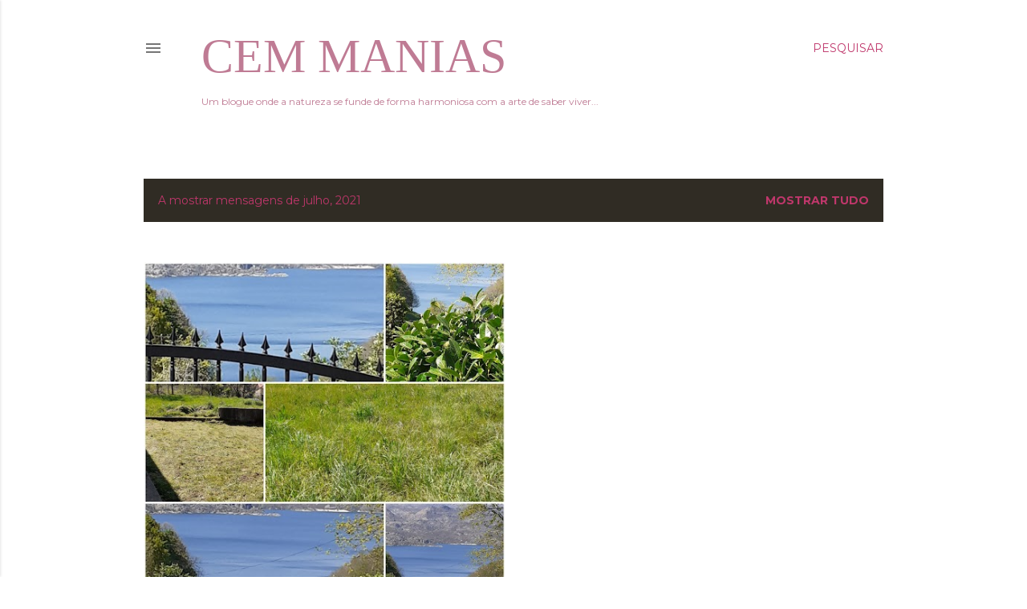

--- FILE ---
content_type: text/html; charset=UTF-8
request_url: https://cemmanias.blogspot.com/2021/07/
body_size: 30930
content:
<!DOCTYPE html>
<html dir='ltr' lang='pt-PT'>
<head>
<meta content='width=device-width, initial-scale=1' name='viewport'/>
<title>         Cem Manias </title>
<meta content='text/html; charset=UTF-8' http-equiv='Content-Type'/>
<!-- Chrome, Firefox OS and Opera -->
<meta content='#ffffff' name='theme-color'/>
<!-- Windows Phone -->
<meta content='#ffffff' name='msapplication-navbutton-color'/>
<meta content='blogger' name='generator'/>
<link href='https://cemmanias.blogspot.com/favicon.ico' rel='icon' type='image/x-icon'/>
<link href='http://cemmanias.blogspot.com/2021/07/' rel='canonical'/>
<link rel="alternate" type="application/atom+xml" title="         Cem Manias  - Atom" href="https://cemmanias.blogspot.com/feeds/posts/default" />
<link rel="alternate" type="application/rss+xml" title="         Cem Manias  - RSS" href="https://cemmanias.blogspot.com/feeds/posts/default?alt=rss" />
<link rel="service.post" type="application/atom+xml" title="         Cem Manias  - Atom" href="https://www.blogger.com/feeds/540117664242576718/posts/default" />
<!--Can't find substitution for tag [blog.ieCssRetrofitLinks]-->
<meta content='http://cemmanias.blogspot.com/2021/07/' property='og:url'/>
<meta content='         Cem Manias ' property='og:title'/>
<meta content='Um blogue onde a natureza se funde de forma harmoniosa com a arte de saber viver... ' property='og:description'/>
<meta content='https://blogger.googleusercontent.com/img/b/R29vZ2xl/AVvXsEgOjZF91K8usiorP8DW0_5vtHRIX6ruBRpYRanuwgC6VjZ52Gahyphenhyphenn1pMJpRZbL8r2KfHp6T-SiuIJvHSJSLmtilNvjhqUgCSmuOEGR6lyvjCfL3_u4gS8H5Pow7rjtJTMqfom6ye4J3ump-/w1200-h630-p-k-no-nu/20210714_105953.jpg' property='og:image'/>
<style type='text/css'>@font-face{font-family:'EB Garamond';font-style:normal;font-weight:400;font-display:swap;src:url(//fonts.gstatic.com/s/ebgaramond/v32/SlGDmQSNjdsmc35JDF1K5E55YMjF_7DPuGi-6_RkCY9_WamXgHlIbvw.woff2)format('woff2');unicode-range:U+0460-052F,U+1C80-1C8A,U+20B4,U+2DE0-2DFF,U+A640-A69F,U+FE2E-FE2F;}@font-face{font-family:'EB Garamond';font-style:normal;font-weight:400;font-display:swap;src:url(//fonts.gstatic.com/s/ebgaramond/v32/SlGDmQSNjdsmc35JDF1K5E55YMjF_7DPuGi-6_RkAI9_WamXgHlIbvw.woff2)format('woff2');unicode-range:U+0301,U+0400-045F,U+0490-0491,U+04B0-04B1,U+2116;}@font-face{font-family:'EB Garamond';font-style:normal;font-weight:400;font-display:swap;src:url(//fonts.gstatic.com/s/ebgaramond/v32/SlGDmQSNjdsmc35JDF1K5E55YMjF_7DPuGi-6_RkCI9_WamXgHlIbvw.woff2)format('woff2');unicode-range:U+1F00-1FFF;}@font-face{font-family:'EB Garamond';font-style:normal;font-weight:400;font-display:swap;src:url(//fonts.gstatic.com/s/ebgaramond/v32/SlGDmQSNjdsmc35JDF1K5E55YMjF_7DPuGi-6_RkB49_WamXgHlIbvw.woff2)format('woff2');unicode-range:U+0370-0377,U+037A-037F,U+0384-038A,U+038C,U+038E-03A1,U+03A3-03FF;}@font-face{font-family:'EB Garamond';font-style:normal;font-weight:400;font-display:swap;src:url(//fonts.gstatic.com/s/ebgaramond/v32/SlGDmQSNjdsmc35JDF1K5E55YMjF_7DPuGi-6_RkC49_WamXgHlIbvw.woff2)format('woff2');unicode-range:U+0102-0103,U+0110-0111,U+0128-0129,U+0168-0169,U+01A0-01A1,U+01AF-01B0,U+0300-0301,U+0303-0304,U+0308-0309,U+0323,U+0329,U+1EA0-1EF9,U+20AB;}@font-face{font-family:'EB Garamond';font-style:normal;font-weight:400;font-display:swap;src:url(//fonts.gstatic.com/s/ebgaramond/v32/SlGDmQSNjdsmc35JDF1K5E55YMjF_7DPuGi-6_RkCo9_WamXgHlIbvw.woff2)format('woff2');unicode-range:U+0100-02BA,U+02BD-02C5,U+02C7-02CC,U+02CE-02D7,U+02DD-02FF,U+0304,U+0308,U+0329,U+1D00-1DBF,U+1E00-1E9F,U+1EF2-1EFF,U+2020,U+20A0-20AB,U+20AD-20C0,U+2113,U+2C60-2C7F,U+A720-A7FF;}@font-face{font-family:'EB Garamond';font-style:normal;font-weight:400;font-display:swap;src:url(//fonts.gstatic.com/s/ebgaramond/v32/SlGDmQSNjdsmc35JDF1K5E55YMjF_7DPuGi-6_RkBI9_WamXgHlI.woff2)format('woff2');unicode-range:U+0000-00FF,U+0131,U+0152-0153,U+02BB-02BC,U+02C6,U+02DA,U+02DC,U+0304,U+0308,U+0329,U+2000-206F,U+20AC,U+2122,U+2191,U+2193,U+2212,U+2215,U+FEFF,U+FFFD;}@font-face{font-family:'Lora';font-style:normal;font-weight:400;font-display:swap;src:url(//fonts.gstatic.com/s/lora/v37/0QI6MX1D_JOuGQbT0gvTJPa787weuxJMkq18ndeYxZ2JTg.woff2)format('woff2');unicode-range:U+0460-052F,U+1C80-1C8A,U+20B4,U+2DE0-2DFF,U+A640-A69F,U+FE2E-FE2F;}@font-face{font-family:'Lora';font-style:normal;font-weight:400;font-display:swap;src:url(//fonts.gstatic.com/s/lora/v37/0QI6MX1D_JOuGQbT0gvTJPa787weuxJFkq18ndeYxZ2JTg.woff2)format('woff2');unicode-range:U+0301,U+0400-045F,U+0490-0491,U+04B0-04B1,U+2116;}@font-face{font-family:'Lora';font-style:normal;font-weight:400;font-display:swap;src:url(//fonts.gstatic.com/s/lora/v37/0QI6MX1D_JOuGQbT0gvTJPa787weuxI9kq18ndeYxZ2JTg.woff2)format('woff2');unicode-range:U+0302-0303,U+0305,U+0307-0308,U+0310,U+0312,U+0315,U+031A,U+0326-0327,U+032C,U+032F-0330,U+0332-0333,U+0338,U+033A,U+0346,U+034D,U+0391-03A1,U+03A3-03A9,U+03B1-03C9,U+03D1,U+03D5-03D6,U+03F0-03F1,U+03F4-03F5,U+2016-2017,U+2034-2038,U+203C,U+2040,U+2043,U+2047,U+2050,U+2057,U+205F,U+2070-2071,U+2074-208E,U+2090-209C,U+20D0-20DC,U+20E1,U+20E5-20EF,U+2100-2112,U+2114-2115,U+2117-2121,U+2123-214F,U+2190,U+2192,U+2194-21AE,U+21B0-21E5,U+21F1-21F2,U+21F4-2211,U+2213-2214,U+2216-22FF,U+2308-230B,U+2310,U+2319,U+231C-2321,U+2336-237A,U+237C,U+2395,U+239B-23B7,U+23D0,U+23DC-23E1,U+2474-2475,U+25AF,U+25B3,U+25B7,U+25BD,U+25C1,U+25CA,U+25CC,U+25FB,U+266D-266F,U+27C0-27FF,U+2900-2AFF,U+2B0E-2B11,U+2B30-2B4C,U+2BFE,U+3030,U+FF5B,U+FF5D,U+1D400-1D7FF,U+1EE00-1EEFF;}@font-face{font-family:'Lora';font-style:normal;font-weight:400;font-display:swap;src:url(//fonts.gstatic.com/s/lora/v37/0QI6MX1D_JOuGQbT0gvTJPa787weuxIvkq18ndeYxZ2JTg.woff2)format('woff2');unicode-range:U+0001-000C,U+000E-001F,U+007F-009F,U+20DD-20E0,U+20E2-20E4,U+2150-218F,U+2190,U+2192,U+2194-2199,U+21AF,U+21E6-21F0,U+21F3,U+2218-2219,U+2299,U+22C4-22C6,U+2300-243F,U+2440-244A,U+2460-24FF,U+25A0-27BF,U+2800-28FF,U+2921-2922,U+2981,U+29BF,U+29EB,U+2B00-2BFF,U+4DC0-4DFF,U+FFF9-FFFB,U+10140-1018E,U+10190-1019C,U+101A0,U+101D0-101FD,U+102E0-102FB,U+10E60-10E7E,U+1D2C0-1D2D3,U+1D2E0-1D37F,U+1F000-1F0FF,U+1F100-1F1AD,U+1F1E6-1F1FF,U+1F30D-1F30F,U+1F315,U+1F31C,U+1F31E,U+1F320-1F32C,U+1F336,U+1F378,U+1F37D,U+1F382,U+1F393-1F39F,U+1F3A7-1F3A8,U+1F3AC-1F3AF,U+1F3C2,U+1F3C4-1F3C6,U+1F3CA-1F3CE,U+1F3D4-1F3E0,U+1F3ED,U+1F3F1-1F3F3,U+1F3F5-1F3F7,U+1F408,U+1F415,U+1F41F,U+1F426,U+1F43F,U+1F441-1F442,U+1F444,U+1F446-1F449,U+1F44C-1F44E,U+1F453,U+1F46A,U+1F47D,U+1F4A3,U+1F4B0,U+1F4B3,U+1F4B9,U+1F4BB,U+1F4BF,U+1F4C8-1F4CB,U+1F4D6,U+1F4DA,U+1F4DF,U+1F4E3-1F4E6,U+1F4EA-1F4ED,U+1F4F7,U+1F4F9-1F4FB,U+1F4FD-1F4FE,U+1F503,U+1F507-1F50B,U+1F50D,U+1F512-1F513,U+1F53E-1F54A,U+1F54F-1F5FA,U+1F610,U+1F650-1F67F,U+1F687,U+1F68D,U+1F691,U+1F694,U+1F698,U+1F6AD,U+1F6B2,U+1F6B9-1F6BA,U+1F6BC,U+1F6C6-1F6CF,U+1F6D3-1F6D7,U+1F6E0-1F6EA,U+1F6F0-1F6F3,U+1F6F7-1F6FC,U+1F700-1F7FF,U+1F800-1F80B,U+1F810-1F847,U+1F850-1F859,U+1F860-1F887,U+1F890-1F8AD,U+1F8B0-1F8BB,U+1F8C0-1F8C1,U+1F900-1F90B,U+1F93B,U+1F946,U+1F984,U+1F996,U+1F9E9,U+1FA00-1FA6F,U+1FA70-1FA7C,U+1FA80-1FA89,U+1FA8F-1FAC6,U+1FACE-1FADC,U+1FADF-1FAE9,U+1FAF0-1FAF8,U+1FB00-1FBFF;}@font-face{font-family:'Lora';font-style:normal;font-weight:400;font-display:swap;src:url(//fonts.gstatic.com/s/lora/v37/0QI6MX1D_JOuGQbT0gvTJPa787weuxJOkq18ndeYxZ2JTg.woff2)format('woff2');unicode-range:U+0102-0103,U+0110-0111,U+0128-0129,U+0168-0169,U+01A0-01A1,U+01AF-01B0,U+0300-0301,U+0303-0304,U+0308-0309,U+0323,U+0329,U+1EA0-1EF9,U+20AB;}@font-face{font-family:'Lora';font-style:normal;font-weight:400;font-display:swap;src:url(//fonts.gstatic.com/s/lora/v37/0QI6MX1D_JOuGQbT0gvTJPa787weuxJPkq18ndeYxZ2JTg.woff2)format('woff2');unicode-range:U+0100-02BA,U+02BD-02C5,U+02C7-02CC,U+02CE-02D7,U+02DD-02FF,U+0304,U+0308,U+0329,U+1D00-1DBF,U+1E00-1E9F,U+1EF2-1EFF,U+2020,U+20A0-20AB,U+20AD-20C0,U+2113,U+2C60-2C7F,U+A720-A7FF;}@font-face{font-family:'Lora';font-style:normal;font-weight:400;font-display:swap;src:url(//fonts.gstatic.com/s/lora/v37/0QI6MX1D_JOuGQbT0gvTJPa787weuxJBkq18ndeYxZ0.woff2)format('woff2');unicode-range:U+0000-00FF,U+0131,U+0152-0153,U+02BB-02BC,U+02C6,U+02DA,U+02DC,U+0304,U+0308,U+0329,U+2000-206F,U+20AC,U+2122,U+2191,U+2193,U+2212,U+2215,U+FEFF,U+FFFD;}@font-face{font-family:'Montserrat';font-style:normal;font-weight:400;font-display:swap;src:url(//fonts.gstatic.com/s/montserrat/v31/JTUSjIg1_i6t8kCHKm459WRhyyTh89ZNpQ.woff2)format('woff2');unicode-range:U+0460-052F,U+1C80-1C8A,U+20B4,U+2DE0-2DFF,U+A640-A69F,U+FE2E-FE2F;}@font-face{font-family:'Montserrat';font-style:normal;font-weight:400;font-display:swap;src:url(//fonts.gstatic.com/s/montserrat/v31/JTUSjIg1_i6t8kCHKm459W1hyyTh89ZNpQ.woff2)format('woff2');unicode-range:U+0301,U+0400-045F,U+0490-0491,U+04B0-04B1,U+2116;}@font-face{font-family:'Montserrat';font-style:normal;font-weight:400;font-display:swap;src:url(//fonts.gstatic.com/s/montserrat/v31/JTUSjIg1_i6t8kCHKm459WZhyyTh89ZNpQ.woff2)format('woff2');unicode-range:U+0102-0103,U+0110-0111,U+0128-0129,U+0168-0169,U+01A0-01A1,U+01AF-01B0,U+0300-0301,U+0303-0304,U+0308-0309,U+0323,U+0329,U+1EA0-1EF9,U+20AB;}@font-face{font-family:'Montserrat';font-style:normal;font-weight:400;font-display:swap;src:url(//fonts.gstatic.com/s/montserrat/v31/JTUSjIg1_i6t8kCHKm459WdhyyTh89ZNpQ.woff2)format('woff2');unicode-range:U+0100-02BA,U+02BD-02C5,U+02C7-02CC,U+02CE-02D7,U+02DD-02FF,U+0304,U+0308,U+0329,U+1D00-1DBF,U+1E00-1E9F,U+1EF2-1EFF,U+2020,U+20A0-20AB,U+20AD-20C0,U+2113,U+2C60-2C7F,U+A720-A7FF;}@font-face{font-family:'Montserrat';font-style:normal;font-weight:400;font-display:swap;src:url(//fonts.gstatic.com/s/montserrat/v31/JTUSjIg1_i6t8kCHKm459WlhyyTh89Y.woff2)format('woff2');unicode-range:U+0000-00FF,U+0131,U+0152-0153,U+02BB-02BC,U+02C6,U+02DA,U+02DC,U+0304,U+0308,U+0329,U+2000-206F,U+20AC,U+2122,U+2191,U+2193,U+2212,U+2215,U+FEFF,U+FFFD;}@font-face{font-family:'Montserrat';font-style:normal;font-weight:700;font-display:swap;src:url(//fonts.gstatic.com/s/montserrat/v31/JTUSjIg1_i6t8kCHKm459WRhyyTh89ZNpQ.woff2)format('woff2');unicode-range:U+0460-052F,U+1C80-1C8A,U+20B4,U+2DE0-2DFF,U+A640-A69F,U+FE2E-FE2F;}@font-face{font-family:'Montserrat';font-style:normal;font-weight:700;font-display:swap;src:url(//fonts.gstatic.com/s/montserrat/v31/JTUSjIg1_i6t8kCHKm459W1hyyTh89ZNpQ.woff2)format('woff2');unicode-range:U+0301,U+0400-045F,U+0490-0491,U+04B0-04B1,U+2116;}@font-face{font-family:'Montserrat';font-style:normal;font-weight:700;font-display:swap;src:url(//fonts.gstatic.com/s/montserrat/v31/JTUSjIg1_i6t8kCHKm459WZhyyTh89ZNpQ.woff2)format('woff2');unicode-range:U+0102-0103,U+0110-0111,U+0128-0129,U+0168-0169,U+01A0-01A1,U+01AF-01B0,U+0300-0301,U+0303-0304,U+0308-0309,U+0323,U+0329,U+1EA0-1EF9,U+20AB;}@font-face{font-family:'Montserrat';font-style:normal;font-weight:700;font-display:swap;src:url(//fonts.gstatic.com/s/montserrat/v31/JTUSjIg1_i6t8kCHKm459WdhyyTh89ZNpQ.woff2)format('woff2');unicode-range:U+0100-02BA,U+02BD-02C5,U+02C7-02CC,U+02CE-02D7,U+02DD-02FF,U+0304,U+0308,U+0329,U+1D00-1DBF,U+1E00-1E9F,U+1EF2-1EFF,U+2020,U+20A0-20AB,U+20AD-20C0,U+2113,U+2C60-2C7F,U+A720-A7FF;}@font-face{font-family:'Montserrat';font-style:normal;font-weight:700;font-display:swap;src:url(//fonts.gstatic.com/s/montserrat/v31/JTUSjIg1_i6t8kCHKm459WlhyyTh89Y.woff2)format('woff2');unicode-range:U+0000-00FF,U+0131,U+0152-0153,U+02BB-02BC,U+02C6,U+02DA,U+02DC,U+0304,U+0308,U+0329,U+2000-206F,U+20AC,U+2122,U+2191,U+2193,U+2212,U+2215,U+FEFF,U+FFFD;}</style>
<style id='page-skin-1' type='text/css'><!--
/*! normalize.css v3.0.1 | MIT License | git.io/normalize */html{font-family:sans-serif;-ms-text-size-adjust:100%;-webkit-text-size-adjust:100%}body{margin:0}article,aside,details,figcaption,figure,footer,header,hgroup,main,nav,section,summary{display:block}audio,canvas,progress,video{display:inline-block;vertical-align:baseline}audio:not([controls]){display:none;height:0}[hidden],template{display:none}a{background:transparent}a:active,a:hover{outline:0}abbr[title]{border-bottom:1px dotted}b,strong{font-weight:bold}dfn{font-style:italic}h1{font-size:2em;margin:.67em 0}mark{background:#ff0;color:#000}small{font-size:80%}sub,sup{font-size:75%;line-height:0;position:relative;vertical-align:baseline}sup{top:-0.5em}sub{bottom:-0.25em}img{border:0}svg:not(:root){overflow:hidden}figure{margin:1em 40px}hr{-moz-box-sizing:content-box;box-sizing:content-box;height:0}pre{overflow:auto}code,kbd,pre,samp{font-family:monospace,monospace;font-size:1em}button,input,optgroup,select,textarea{color:inherit;font:inherit;margin:0}button{overflow:visible}button,select{text-transform:none}button,html input[type="button"],input[type="reset"],input[type="submit"]{-webkit-appearance:button;cursor:pointer}button[disabled],html input[disabled]{cursor:default}button::-moz-focus-inner,input::-moz-focus-inner{border:0;padding:0}input{line-height:normal}input[type="checkbox"],input[type="radio"]{box-sizing:border-box;padding:0}input[type="number"]::-webkit-inner-spin-button,input[type="number"]::-webkit-outer-spin-button{height:auto}input[type="search"]{-webkit-appearance:textfield;-moz-box-sizing:content-box;-webkit-box-sizing:content-box;box-sizing:content-box}input[type="search"]::-webkit-search-cancel-button,input[type="search"]::-webkit-search-decoration{-webkit-appearance:none}fieldset{border:1px solid #c0c0c0;margin:0 2px;padding:.35em .625em .75em}legend{border:0;padding:0}textarea{overflow:auto}optgroup{font-weight:bold}table{border-collapse:collapse;border-spacing:0}td,th{padding:0}
/*!************************************************
* Blogger Template Style
* Name: Soho
**************************************************/
body{
overflow-wrap:break-word;
word-break:break-word;
word-wrap:break-word
}
.hidden{
display:none
}
.invisible{
visibility:hidden
}
.container::after,.float-container::after{
clear:both;
content:"";
display:table
}
.clearboth{
clear:both
}
#comments .comment .comment-actions,.subscribe-popup .FollowByEmail .follow-by-email-submit{
background:0 0;
border:0;
box-shadow:none;
color:#bf376b;
cursor:pointer;
font-size:14px;
font-weight:700;
outline:0;
text-decoration:none;
text-transform:uppercase;
width:auto
}
.dim-overlay{
background-color:rgba(0,0,0,.54);
height:100vh;
left:0;
position:fixed;
top:0;
width:100%
}
#sharing-dim-overlay{
background-color:transparent
}
input::-ms-clear{
display:none
}
.blogger-logo,.svg-icon-24.blogger-logo{
fill:#ff9800;
opacity:1
}
.loading-spinner-large{
-webkit-animation:mspin-rotate 1.568s infinite linear;
animation:mspin-rotate 1.568s infinite linear;
height:48px;
overflow:hidden;
position:absolute;
width:48px;
z-index:200
}
.loading-spinner-large>div{
-webkit-animation:mspin-revrot 5332ms infinite steps(4);
animation:mspin-revrot 5332ms infinite steps(4)
}
.loading-spinner-large>div>div{
-webkit-animation:mspin-singlecolor-large-film 1333ms infinite steps(81);
animation:mspin-singlecolor-large-film 1333ms infinite steps(81);
background-size:100%;
height:48px;
width:3888px
}
.mspin-black-large>div>div,.mspin-grey_54-large>div>div{
background-image:url(https://www.blogblog.com/indie/mspin_black_large.svg)
}
.mspin-white-large>div>div{
background-image:url(https://www.blogblog.com/indie/mspin_white_large.svg)
}
.mspin-grey_54-large{
opacity:.54
}
@-webkit-keyframes mspin-singlecolor-large-film{
from{
-webkit-transform:translateX(0);
transform:translateX(0)
}
to{
-webkit-transform:translateX(-3888px);
transform:translateX(-3888px)
}
}
@keyframes mspin-singlecolor-large-film{
from{
-webkit-transform:translateX(0);
transform:translateX(0)
}
to{
-webkit-transform:translateX(-3888px);
transform:translateX(-3888px)
}
}
@-webkit-keyframes mspin-rotate{
from{
-webkit-transform:rotate(0);
transform:rotate(0)
}
to{
-webkit-transform:rotate(360deg);
transform:rotate(360deg)
}
}
@keyframes mspin-rotate{
from{
-webkit-transform:rotate(0);
transform:rotate(0)
}
to{
-webkit-transform:rotate(360deg);
transform:rotate(360deg)
}
}
@-webkit-keyframes mspin-revrot{
from{
-webkit-transform:rotate(0);
transform:rotate(0)
}
to{
-webkit-transform:rotate(-360deg);
transform:rotate(-360deg)
}
}
@keyframes mspin-revrot{
from{
-webkit-transform:rotate(0);
transform:rotate(0)
}
to{
-webkit-transform:rotate(-360deg);
transform:rotate(-360deg)
}
}
.skip-navigation{
background-color:#fff;
box-sizing:border-box;
color:#000;
display:block;
height:0;
left:0;
line-height:50px;
overflow:hidden;
padding-top:0;
position:fixed;
text-align:center;
top:0;
-webkit-transition:box-shadow .3s,height .3s,padding-top .3s;
transition:box-shadow .3s,height .3s,padding-top .3s;
width:100%;
z-index:900
}
.skip-navigation:focus{
box-shadow:0 4px 5px 0 rgba(0,0,0,.14),0 1px 10px 0 rgba(0,0,0,.12),0 2px 4px -1px rgba(0,0,0,.2);
height:50px
}
#main{
outline:0
}
.main-heading{
position:absolute;
clip:rect(1px,1px,1px,1px);
padding:0;
border:0;
height:1px;
width:1px;
overflow:hidden
}
.Attribution{
margin-top:1em;
text-align:center
}
.Attribution .blogger img,.Attribution .blogger svg{
vertical-align:bottom
}
.Attribution .blogger img{
margin-right:.5em
}
.Attribution div{
line-height:24px;
margin-top:.5em
}
.Attribution .copyright,.Attribution .image-attribution{
font-size:.7em;
margin-top:1.5em
}
.BLOG_mobile_video_class{
display:none
}
.bg-photo{
background-attachment:scroll!important
}
body .CSS_LIGHTBOX{
z-index:900
}
.extendable .show-less,.extendable .show-more{
border-color:#bf376b;
color:#bf376b;
margin-top:8px
}
.extendable .show-less.hidden,.extendable .show-more.hidden{
display:none
}
.inline-ad{
display:none;
max-width:100%;
overflow:hidden
}
.adsbygoogle{
display:block
}
#cookieChoiceInfo{
bottom:0;
top:auto
}
iframe.b-hbp-video{
border:0
}
.post-body img{
max-width:100%
}
.post-body iframe{
max-width:100%
}
.post-body a[imageanchor="1"]{
display:inline-block
}
.byline{
margin-right:1em
}
.byline:last-child{
margin-right:0
}
.link-copied-dialog{
max-width:520px;
outline:0
}
.link-copied-dialog .modal-dialog-buttons{
margin-top:8px
}
.link-copied-dialog .goog-buttonset-default{
background:0 0;
border:0
}
.link-copied-dialog .goog-buttonset-default:focus{
outline:0
}
.paging-control-container{
margin-bottom:16px
}
.paging-control-container .paging-control{
display:inline-block
}
.paging-control-container .comment-range-text::after,.paging-control-container .paging-control{
color:#bf376b
}
.paging-control-container .comment-range-text,.paging-control-container .paging-control{
margin-right:8px
}
.paging-control-container .comment-range-text::after,.paging-control-container .paging-control::after{
content:"\b7";
cursor:default;
padding-left:8px;
pointer-events:none
}
.paging-control-container .comment-range-text:last-child::after,.paging-control-container .paging-control:last-child::after{
content:none
}
.byline.reactions iframe{
height:20px
}
.b-notification{
color:#000;
background-color:#fff;
border-bottom:solid 1px #000;
box-sizing:border-box;
padding:16px 32px;
text-align:center
}
.b-notification.visible{
-webkit-transition:margin-top .3s cubic-bezier(.4,0,.2,1);
transition:margin-top .3s cubic-bezier(.4,0,.2,1)
}
.b-notification.invisible{
position:absolute
}
.b-notification-close{
position:absolute;
right:8px;
top:8px
}
.no-posts-message{
line-height:40px;
text-align:center
}
@media screen and (max-width:1162px){
body.item-view .post-body a[imageanchor="1"][style*="float: left;"],body.item-view .post-body a[imageanchor="1"][style*="float: right;"]{
float:none!important;
clear:none!important
}
body.item-view .post-body a[imageanchor="1"] img{
display:block;
height:auto;
margin:0 auto
}
body.item-view .post-body>.separator:first-child>a[imageanchor="1"]:first-child{
margin-top:20px
}
.post-body a[imageanchor]{
display:block
}
body.item-view .post-body a[imageanchor="1"]{
margin-left:0!important;
margin-right:0!important
}
body.item-view .post-body a[imageanchor="1"]+a[imageanchor="1"]{
margin-top:16px
}
}
.item-control{
display:none
}
#comments{
border-top:1px dashed rgba(0,0,0,.54);
margin-top:20px;
padding:20px
}
#comments .comment-thread ol{
margin:0;
padding-left:0;
padding-left:0
}
#comments .comment .comment-replybox-single,#comments .comment-thread .comment-replies{
margin-left:60px
}
#comments .comment-thread .thread-count{
display:none
}
#comments .comment{
list-style-type:none;
padding:0 0 30px;
position:relative
}
#comments .comment .comment{
padding-bottom:8px
}
.comment .avatar-image-container{
position:absolute
}
.comment .avatar-image-container img{
border-radius:50%
}
.avatar-image-container svg,.comment .avatar-image-container .avatar-icon{
border-radius:50%;
border:solid 1px #000000;
box-sizing:border-box;
fill:#000000;
height:35px;
margin:0;
padding:7px;
width:35px
}
.comment .comment-block{
margin-top:10px;
margin-left:60px;
padding-bottom:0
}
#comments .comment-author-header-wrapper{
margin-left:40px
}
#comments .comment .thread-expanded .comment-block{
padding-bottom:20px
}
#comments .comment .comment-header .user,#comments .comment .comment-header .user a{
color:#000000;
font-style:normal;
font-weight:700
}
#comments .comment .comment-actions{
bottom:0;
margin-bottom:15px;
position:absolute
}
#comments .comment .comment-actions>*{
margin-right:8px
}
#comments .comment .comment-header .datetime{
bottom:0;
color:rgba(0, 0, 0, 0.54);
display:inline-block;
font-size:13px;
font-style:italic;
margin-left:8px
}
#comments .comment .comment-footer .comment-timestamp a,#comments .comment .comment-header .datetime a{
color:rgba(0, 0, 0, 0.54)
}
#comments .comment .comment-content,.comment .comment-body{
margin-top:12px;
word-break:break-word
}
.comment-body{
margin-bottom:12px
}
#comments.embed[data-num-comments="0"]{
border:0;
margin-top:0;
padding-top:0
}
#comments.embed[data-num-comments="0"] #comment-post-message,#comments.embed[data-num-comments="0"] div.comment-form>p,#comments.embed[data-num-comments="0"] p.comment-footer{
display:none
}
#comment-editor-src{
display:none
}
.comments .comments-content .loadmore.loaded{
max-height:0;
opacity:0;
overflow:hidden
}
.extendable .remaining-items{
height:0;
overflow:hidden;
-webkit-transition:height .3s cubic-bezier(.4,0,.2,1);
transition:height .3s cubic-bezier(.4,0,.2,1)
}
.extendable .remaining-items.expanded{
height:auto
}
.svg-icon-24,.svg-icon-24-button{
cursor:pointer;
height:24px;
width:24px;
min-width:24px
}
.touch-icon{
margin:-12px;
padding:12px
}
.touch-icon:active,.touch-icon:focus{
background-color:rgba(153,153,153,.4);
border-radius:50%
}
svg:not(:root).touch-icon{
overflow:visible
}
html[dir=rtl] .rtl-reversible-icon{
-webkit-transform:scaleX(-1);
-ms-transform:scaleX(-1);
transform:scaleX(-1)
}
.svg-icon-24-button,.touch-icon-button{
background:0 0;
border:0;
margin:0;
outline:0;
padding:0
}
.touch-icon-button .touch-icon:active,.touch-icon-button .touch-icon:focus{
background-color:transparent
}
.touch-icon-button:active .touch-icon,.touch-icon-button:focus .touch-icon{
background-color:rgba(153,153,153,.4);
border-radius:50%
}
.Profile .default-avatar-wrapper .avatar-icon{
border-radius:50%;
border:solid 1px #000000;
box-sizing:border-box;
fill:#000000;
margin:0
}
.Profile .individual .default-avatar-wrapper .avatar-icon{
padding:25px
}
.Profile .individual .avatar-icon,.Profile .individual .profile-img{
height:120px;
width:120px
}
.Profile .team .default-avatar-wrapper .avatar-icon{
padding:8px
}
.Profile .team .avatar-icon,.Profile .team .default-avatar-wrapper,.Profile .team .profile-img{
height:40px;
width:40px
}
.snippet-container{
margin:0;
position:relative;
overflow:hidden
}
.snippet-fade{
bottom:0;
box-sizing:border-box;
position:absolute;
width:96px
}
.snippet-fade{
right:0
}
.snippet-fade:after{
content:"\2026"
}
.snippet-fade:after{
float:right
}
.centered-top-container.sticky{
left:0;
position:fixed;
right:0;
top:0;
width:auto;
z-index:50;
-webkit-transition-property:opacity,-webkit-transform;
transition-property:opacity,-webkit-transform;
transition-property:transform,opacity;
transition-property:transform,opacity,-webkit-transform;
-webkit-transition-duration:.2s;
transition-duration:.2s;
-webkit-transition-timing-function:cubic-bezier(.4,0,.2,1);
transition-timing-function:cubic-bezier(.4,0,.2,1)
}
.centered-top-placeholder{
display:none
}
.collapsed-header .centered-top-placeholder{
display:block
}
.centered-top-container .Header .replaced h1,.centered-top-placeholder .Header .replaced h1{
display:none
}
.centered-top-container.sticky .Header .replaced h1{
display:block
}
.centered-top-container.sticky .Header .header-widget{
background:0 0
}
.centered-top-container.sticky .Header .header-image-wrapper{
display:none
}
.centered-top-container img,.centered-top-placeholder img{
max-width:100%
}
.collapsible{
-webkit-transition:height .3s cubic-bezier(.4,0,.2,1);
transition:height .3s cubic-bezier(.4,0,.2,1)
}
.collapsible,.collapsible>summary{
display:block;
overflow:hidden
}
.collapsible>:not(summary){
display:none
}
.collapsible[open]>:not(summary){
display:block
}
.collapsible:focus,.collapsible>summary:focus{
outline:0
}
.collapsible>summary{
cursor:pointer;
display:block;
padding:0
}
.collapsible:focus>summary,.collapsible>summary:focus{
background-color:transparent
}
.collapsible>summary::-webkit-details-marker{
display:none
}
.collapsible-title{
-webkit-box-align:center;
-webkit-align-items:center;
-ms-flex-align:center;
align-items:center;
display:-webkit-box;
display:-webkit-flex;
display:-ms-flexbox;
display:flex
}
.collapsible-title .title{
-webkit-box-flex:1;
-webkit-flex:1 1 auto;
-ms-flex:1 1 auto;
flex:1 1 auto;
-webkit-box-ordinal-group:1;
-webkit-order:0;
-ms-flex-order:0;
order:0;
overflow:hidden;
text-overflow:ellipsis;
white-space:nowrap
}
.collapsible-title .chevron-down,.collapsible[open] .collapsible-title .chevron-up{
display:block
}
.collapsible-title .chevron-up,.collapsible[open] .collapsible-title .chevron-down{
display:none
}
.flat-button{
cursor:pointer;
display:inline-block;
font-weight:700;
text-transform:uppercase;
border-radius:2px;
padding:8px;
margin:-8px
}
.flat-icon-button{
background:0 0;
border:0;
margin:0;
outline:0;
padding:0;
margin:-12px;
padding:12px;
cursor:pointer;
box-sizing:content-box;
display:inline-block;
line-height:0
}
.flat-icon-button,.flat-icon-button .splash-wrapper{
border-radius:50%
}
.flat-icon-button .splash.animate{
-webkit-animation-duration:.3s;
animation-duration:.3s
}
.overflowable-container{
max-height:28px;
overflow:hidden;
position:relative
}
.overflow-button{
cursor:pointer
}
#overflowable-dim-overlay{
background:0 0
}
.overflow-popup{
box-shadow:0 2px 2px 0 rgba(0,0,0,.14),0 3px 1px -2px rgba(0,0,0,.2),0 1px 5px 0 rgba(0,0,0,.12);
background-color:#ffffff;
left:0;
max-width:calc(100% - 32px);
position:absolute;
top:0;
visibility:hidden;
z-index:101
}
.overflow-popup ul{
list-style:none
}
.overflow-popup .tabs li,.overflow-popup li{
display:block;
height:auto
}
.overflow-popup .tabs li{
padding-left:0;
padding-right:0
}
.overflow-button.hidden,.overflow-popup .tabs li.hidden,.overflow-popup li.hidden{
display:none
}
.search{
display:-webkit-box;
display:-webkit-flex;
display:-ms-flexbox;
display:flex;
line-height:24px;
width:24px
}
.search.focused{
width:100%
}
.search.focused .section{
width:100%
}
.search form{
z-index:101
}
.search h3{
display:none
}
.search form{
display:-webkit-box;
display:-webkit-flex;
display:-ms-flexbox;
display:flex;
-webkit-box-flex:1;
-webkit-flex:1 0 0;
-ms-flex:1 0 0px;
flex:1 0 0;
border-bottom:solid 1px transparent;
padding-bottom:8px
}
.search form>*{
display:none
}
.search.focused form>*{
display:block
}
.search .search-input label{
display:none
}
.centered-top-placeholder.cloned .search form{
z-index:30
}
.search.focused form{
border-color:#bf7b94;
position:relative;
width:auto
}
.collapsed-header .centered-top-container .search.focused form{
border-bottom-color:transparent
}
.search-expand{
-webkit-box-flex:0;
-webkit-flex:0 0 auto;
-ms-flex:0 0 auto;
flex:0 0 auto
}
.search-expand-text{
display:none
}
.search-close{
display:inline;
vertical-align:middle
}
.search-input{
-webkit-box-flex:1;
-webkit-flex:1 0 1px;
-ms-flex:1 0 1px;
flex:1 0 1px
}
.search-input input{
background:0 0;
border:0;
box-sizing:border-box;
color:#bf7b94;
display:inline-block;
outline:0;
width:calc(100% - 48px)
}
.search-input input.no-cursor{
color:transparent;
text-shadow:0 0 0 #bf7b94
}
.collapsed-header .centered-top-container .search-action,.collapsed-header .centered-top-container .search-input input{
color:#bf7b94
}
.collapsed-header .centered-top-container .search-input input.no-cursor{
color:transparent;
text-shadow:0 0 0 #bf7b94
}
.collapsed-header .centered-top-container .search-input input.no-cursor:focus,.search-input input.no-cursor:focus{
outline:0
}
.search-focused>*{
visibility:hidden
}
.search-focused .search,.search-focused .search-icon{
visibility:visible
}
.search.focused .search-action{
display:block
}
.search.focused .search-action:disabled{
opacity:.3
}
.widget.Sharing .sharing-button{
display:none
}
.widget.Sharing .sharing-buttons li{
padding:0
}
.widget.Sharing .sharing-buttons li span{
display:none
}
.post-share-buttons{
position:relative
}
.centered-bottom .share-buttons .svg-icon-24,.share-buttons .svg-icon-24{
fill:#000000
}
.sharing-open.touch-icon-button:active .touch-icon,.sharing-open.touch-icon-button:focus .touch-icon{
background-color:transparent
}
.share-buttons{
background-color:#ffffff;
border-radius:2px;
box-shadow:0 2px 2px 0 rgba(0,0,0,.14),0 3px 1px -2px rgba(0,0,0,.2),0 1px 5px 0 rgba(0,0,0,.12);
color:#000000;
list-style:none;
margin:0;
padding:8px 0;
position:absolute;
top:-11px;
min-width:200px;
z-index:101
}
.share-buttons.hidden{
display:none
}
.sharing-button{
background:0 0;
border:0;
margin:0;
outline:0;
padding:0;
cursor:pointer
}
.share-buttons li{
margin:0;
height:48px
}
.share-buttons li:last-child{
margin-bottom:0
}
.share-buttons li .sharing-platform-button{
box-sizing:border-box;
cursor:pointer;
display:block;
height:100%;
margin-bottom:0;
padding:0 16px;
position:relative;
width:100%
}
.share-buttons li .sharing-platform-button:focus,.share-buttons li .sharing-platform-button:hover{
background-color:rgba(128,128,128,.1);
outline:0
}
.share-buttons li svg[class*=" sharing-"],.share-buttons li svg[class^=sharing-]{
position:absolute;
top:10px
}
.share-buttons li span.sharing-platform-button{
position:relative;
top:0
}
.share-buttons li .platform-sharing-text{
display:block;
font-size:16px;
line-height:48px;
white-space:nowrap
}
.share-buttons li .platform-sharing-text{
margin-left:56px
}
.sidebar-container{
background-color:#f7f7f7;
max-width:284px;
overflow-y:auto;
-webkit-transition-property:-webkit-transform;
transition-property:-webkit-transform;
transition-property:transform;
transition-property:transform,-webkit-transform;
-webkit-transition-duration:.3s;
transition-duration:.3s;
-webkit-transition-timing-function:cubic-bezier(0,0,.2,1);
transition-timing-function:cubic-bezier(0,0,.2,1);
width:284px;
z-index:101;
-webkit-overflow-scrolling:touch
}
.sidebar-container .navigation{
line-height:0;
padding:16px
}
.sidebar-container .sidebar-back{
cursor:pointer
}
.sidebar-container .widget{
background:0 0;
margin:0 16px;
padding:16px 0
}
.sidebar-container .widget .title{
color:rgba(0, 0, 0, 0.54);
margin:0
}
.sidebar-container .widget ul{
list-style:none;
margin:0;
padding:0
}
.sidebar-container .widget ul ul{
margin-left:1em
}
.sidebar-container .widget li{
font-size:16px;
line-height:normal
}
.sidebar-container .widget+.widget{
border-top:1px dashed rgba(0, 0, 0, 0.54)
}
.BlogArchive li{
margin:16px 0
}
.BlogArchive li:last-child{
margin-bottom:0
}
.Label li a{
display:inline-block
}
.BlogArchive .post-count,.Label .label-count{
float:right;
margin-left:.25em
}
.BlogArchive .post-count::before,.Label .label-count::before{
content:"("
}
.BlogArchive .post-count::after,.Label .label-count::after{
content:")"
}
.widget.Translate .skiptranslate>div{
display:block!important
}
.widget.Profile .profile-link{
display:-webkit-box;
display:-webkit-flex;
display:-ms-flexbox;
display:flex
}
.widget.Profile .team-member .default-avatar-wrapper,.widget.Profile .team-member .profile-img{
-webkit-box-flex:0;
-webkit-flex:0 0 auto;
-ms-flex:0 0 auto;
flex:0 0 auto;
margin-right:1em
}
.widget.Profile .individual .profile-link{
-webkit-box-orient:vertical;
-webkit-box-direction:normal;
-webkit-flex-direction:column;
-ms-flex-direction:column;
flex-direction:column
}
.widget.Profile .team .profile-link .profile-name{
-webkit-align-self:center;
-ms-flex-item-align:center;
align-self:center;
display:block;
-webkit-box-flex:1;
-webkit-flex:1 1 auto;
-ms-flex:1 1 auto;
flex:1 1 auto
}
.dim-overlay{
background-color:rgba(0,0,0,.54);
z-index:100
}
body.sidebar-visible{
overflow-y:hidden
}
@media screen and (max-width:1439px){
.sidebar-container{
bottom:0;
position:fixed;
top:0;
left:0;
right:auto
}
.sidebar-container.sidebar-invisible{
-webkit-transition-timing-function:cubic-bezier(.4,0,.6,1);
transition-timing-function:cubic-bezier(.4,0,.6,1)
}
html[dir=ltr] .sidebar-container.sidebar-invisible{
-webkit-transform:translateX(-284px);
-ms-transform:translateX(-284px);
transform:translateX(-284px)
}
html[dir=rtl] .sidebar-container.sidebar-invisible{
-webkit-transform:translateX(284px);
-ms-transform:translateX(284px);
transform:translateX(284px)
}
}
@media screen and (min-width:1440px){
.sidebar-container{
position:absolute;
top:0;
left:0;
right:auto
}
.sidebar-container .navigation{
display:none
}
}
.dialog{
box-shadow:0 2px 2px 0 rgba(0,0,0,.14),0 3px 1px -2px rgba(0,0,0,.2),0 1px 5px 0 rgba(0,0,0,.12);
background:#ffffff;
box-sizing:border-box;
color:#000000;
padding:30px;
position:fixed;
text-align:center;
width:calc(100% - 24px);
z-index:101
}
.dialog input[type=email],.dialog input[type=text]{
background-color:transparent;
border:0;
border-bottom:solid 1px rgba(0,0,0,.12);
color:#000000;
display:block;
font-family:EB Garamond, serif;
font-size:16px;
line-height:24px;
margin:auto;
padding-bottom:7px;
outline:0;
text-align:center;
width:100%
}
.dialog input[type=email]::-webkit-input-placeholder,.dialog input[type=text]::-webkit-input-placeholder{
color:#000000
}
.dialog input[type=email]::-moz-placeholder,.dialog input[type=text]::-moz-placeholder{
color:#000000
}
.dialog input[type=email]:-ms-input-placeholder,.dialog input[type=text]:-ms-input-placeholder{
color:#000000
}
.dialog input[type=email]::-ms-input-placeholder,.dialog input[type=text]::-ms-input-placeholder{
color:#000000
}
.dialog input[type=email]::placeholder,.dialog input[type=text]::placeholder{
color:#000000
}
.dialog input[type=email]:focus,.dialog input[type=text]:focus{
border-bottom:solid 2px #bf376b;
padding-bottom:6px
}
.dialog input.no-cursor{
color:transparent;
text-shadow:0 0 0 #000000
}
.dialog input.no-cursor:focus{
outline:0
}
.dialog input.no-cursor:focus{
outline:0
}
.dialog input[type=submit]{
font-family:EB Garamond, serif
}
.dialog .goog-buttonset-default{
color:#bf376b
}
.subscribe-popup{
max-width:364px
}
.subscribe-popup h3{
color:#302a1e;
font-size:1.8em;
margin-top:0
}
.subscribe-popup .FollowByEmail h3{
display:none
}
.subscribe-popup .FollowByEmail .follow-by-email-submit{
color:#bf376b;
display:inline-block;
margin:0 auto;
margin-top:24px;
width:auto;
white-space:normal
}
.subscribe-popup .FollowByEmail .follow-by-email-submit:disabled{
cursor:default;
opacity:.3
}
@media (max-width:800px){
.blog-name div.widget.Subscribe{
margin-bottom:16px
}
body.item-view .blog-name div.widget.Subscribe{
margin:8px auto 16px auto;
width:100%
}
}
body#layout .bg-photo,body#layout .bg-photo-overlay{
display:none
}
body#layout .page_body{
padding:0;
position:relative;
top:0
}
body#layout .page{
display:inline-block;
left:inherit;
position:relative;
vertical-align:top;
width:540px
}
body#layout .centered{
max-width:954px
}
body#layout .navigation{
display:none
}
body#layout .sidebar-container{
display:inline-block;
width:40%
}
body#layout .hamburger-menu,body#layout .search{
display:none
}
body{
background-color:#ffffff;
color:#000000;
font:normal 400 20px EB Garamond, serif;
height:100%;
margin:0;
min-height:100vh
}
h1,h2,h3,h4,h5,h6{
font-weight:400
}
a{
color:#bf376b;
text-decoration:none
}
.dim-overlay{
z-index:100
}
body.sidebar-visible .page_body{
overflow-y:scroll
}
.widget .title{
color:rgba(0, 0, 0, 0.54);
font:normal 400 12px Montserrat, sans-serif
}
.extendable .show-less,.extendable .show-more{
color:#bf376b;
font:normal 400 12px Montserrat, sans-serif;
margin:12px -8px 0 -8px;
text-transform:uppercase
}
.footer .widget,.main .widget{
margin:50px 0
}
.main .widget .title{
text-transform:uppercase
}
.inline-ad{
display:block;
margin-top:50px
}
.adsbygoogle{
text-align:center
}
.page_body{
display:-webkit-box;
display:-webkit-flex;
display:-ms-flexbox;
display:flex;
-webkit-box-orient:vertical;
-webkit-box-direction:normal;
-webkit-flex-direction:column;
-ms-flex-direction:column;
flex-direction:column;
min-height:100vh;
position:relative;
z-index:20
}
.page_body>*{
-webkit-box-flex:0;
-webkit-flex:0 0 auto;
-ms-flex:0 0 auto;
flex:0 0 auto
}
.page_body>#footer{
margin-top:auto
}
.centered-bottom,.centered-top{
margin:0 32px;
max-width:100%
}
.centered-top{
padding-bottom:12px;
padding-top:12px
}
.sticky .centered-top{
padding-bottom:0;
padding-top:0
}
.centered-top-container,.centered-top-placeholder{
background:#ffffff
}
.centered-top{
display:-webkit-box;
display:-webkit-flex;
display:-ms-flexbox;
display:flex;
-webkit-flex-wrap:wrap;
-ms-flex-wrap:wrap;
flex-wrap:wrap;
-webkit-box-pack:justify;
-webkit-justify-content:space-between;
-ms-flex-pack:justify;
justify-content:space-between;
position:relative
}
.sticky .centered-top{
-webkit-flex-wrap:nowrap;
-ms-flex-wrap:nowrap;
flex-wrap:nowrap
}
.centered-top-container .svg-icon-24,.centered-top-placeholder .svg-icon-24{
fill:rgba(0, 0, 0, 0.54)
}
.back-button-container,.hamburger-menu-container{
-webkit-box-flex:0;
-webkit-flex:0 0 auto;
-ms-flex:0 0 auto;
flex:0 0 auto;
height:48px;
-webkit-box-ordinal-group:2;
-webkit-order:1;
-ms-flex-order:1;
order:1
}
.sticky .back-button-container,.sticky .hamburger-menu-container{
-webkit-box-ordinal-group:2;
-webkit-order:1;
-ms-flex-order:1;
order:1
}
.back-button,.hamburger-menu,.search-expand-icon{
cursor:pointer;
margin-top:0
}
.search{
-webkit-box-align:start;
-webkit-align-items:flex-start;
-ms-flex-align:start;
align-items:flex-start;
-webkit-box-flex:0;
-webkit-flex:0 0 auto;
-ms-flex:0 0 auto;
flex:0 0 auto;
height:48px;
margin-left:24px;
-webkit-box-ordinal-group:4;
-webkit-order:3;
-ms-flex-order:3;
order:3
}
.search,.search.focused{
width:auto
}
.search.focused{
position:static
}
.sticky .search{
display:none;
-webkit-box-ordinal-group:5;
-webkit-order:4;
-ms-flex-order:4;
order:4
}
.search .section{
right:0;
margin-top:12px;
position:absolute;
top:12px;
width:0
}
.sticky .search .section{
top:0
}
.search-expand{
background:0 0;
border:0;
margin:0;
outline:0;
padding:0;
color:#bf376b;
cursor:pointer;
-webkit-box-flex:0;
-webkit-flex:0 0 auto;
-ms-flex:0 0 auto;
flex:0 0 auto;
font:normal 400 12px Montserrat, sans-serif;
text-transform:uppercase;
word-break:normal
}
.search.focused .search-expand{
visibility:hidden
}
.search .dim-overlay{
background:0 0
}
.search.focused .section{
max-width:400px
}
.search.focused form{
border-color:rgba(0, 0, 0, 0.54);
height:24px
}
.search.focused .search-input{
display:-webkit-box;
display:-webkit-flex;
display:-ms-flexbox;
display:flex;
-webkit-box-flex:1;
-webkit-flex:1 1 auto;
-ms-flex:1 1 auto;
flex:1 1 auto
}
.search-input input{
-webkit-box-flex:1;
-webkit-flex:1 1 auto;
-ms-flex:1 1 auto;
flex:1 1 auto;
font:normal 400 16px Montserrat, sans-serif
}
.search input[type=submit]{
display:none
}
.subscribe-section-container{
-webkit-box-flex:1;
-webkit-flex:1 0 auto;
-ms-flex:1 0 auto;
flex:1 0 auto;
margin-left:24px;
-webkit-box-ordinal-group:3;
-webkit-order:2;
-ms-flex-order:2;
order:2;
text-align:right
}
.sticky .subscribe-section-container{
-webkit-box-flex:0;
-webkit-flex:0 0 auto;
-ms-flex:0 0 auto;
flex:0 0 auto;
-webkit-box-ordinal-group:4;
-webkit-order:3;
-ms-flex-order:3;
order:3
}
.subscribe-button{
background:0 0;
border:0;
margin:0;
outline:0;
padding:0;
color:#bf376b;
cursor:pointer;
display:inline-block;
font:normal 400 12px Montserrat, sans-serif;
line-height:48px;
margin:0;
text-transform:uppercase;
word-break:normal
}
.subscribe-popup h3{
color:rgba(0, 0, 0, 0.54);
font:normal 400 12px Montserrat, sans-serif;
margin-bottom:24px;
text-transform:uppercase
}
.subscribe-popup div.widget.FollowByEmail .follow-by-email-address{
color:#000000;
font:normal 400 12px Montserrat, sans-serif
}
.subscribe-popup div.widget.FollowByEmail .follow-by-email-submit{
color:#bf376b;
font:normal 400 12px Montserrat, sans-serif;
margin-top:24px;
text-transform:uppercase
}
.blog-name{
-webkit-box-flex:1;
-webkit-flex:1 1 100%;
-ms-flex:1 1 100%;
flex:1 1 100%;
-webkit-box-ordinal-group:5;
-webkit-order:4;
-ms-flex-order:4;
order:4;
overflow:hidden
}
.sticky .blog-name{
-webkit-box-flex:1;
-webkit-flex:1 1 auto;
-ms-flex:1 1 auto;
flex:1 1 auto;
margin:0 12px;
-webkit-box-ordinal-group:3;
-webkit-order:2;
-ms-flex-order:2;
order:2
}
body.search-view .centered-top.search-focused .blog-name{
display:none
}
.widget.Header h1{
font:normal normal 60px 'Times New Roman', Times, FreeSerif, serif;
margin:0;
text-transform:uppercase
}
.widget.Header h1,.widget.Header h1 a{
color:#bf7b94
}
.widget.Header p{
color:#bf7b94;
font:normal 400 12px Montserrat, sans-serif;
line-height:1.7
}
.sticky .widget.Header h1{
font-size:16px;
line-height:48px;
overflow:hidden;
overflow-wrap:normal;
text-overflow:ellipsis;
white-space:nowrap;
word-wrap:normal
}
.sticky .widget.Header p{
display:none
}
.sticky{
box-shadow:0 1px 3px rgba(0, 0, 0, 0.1)
}
#page_list_top .widget.PageList{
font:normal 400 14px Montserrat, sans-serif;
line-height:28px
}
#page_list_top .widget.PageList .title{
display:none
}
#page_list_top .widget.PageList .overflowable-contents{
overflow:hidden
}
#page_list_top .widget.PageList .overflowable-contents ul{
list-style:none;
margin:0;
padding:0
}
#page_list_top .widget.PageList .overflow-popup ul{
list-style:none;
margin:0;
padding:0 20px
}
#page_list_top .widget.PageList .overflowable-contents li{
display:inline-block
}
#page_list_top .widget.PageList .overflowable-contents li.hidden{
display:none
}
#page_list_top .widget.PageList .overflowable-contents li:not(:first-child):before{
color:rgba(0, 0, 0, 0.54);
content:"\b7"
}
#page_list_top .widget.PageList .overflow-button a,#page_list_top .widget.PageList .overflow-popup li a,#page_list_top .widget.PageList .overflowable-contents li a{
color:rgba(0, 0, 0, 0.54);
font:normal 400 14px Montserrat, sans-serif;
line-height:28px;
text-transform:uppercase
}
#page_list_top .widget.PageList .overflow-popup li.selected a,#page_list_top .widget.PageList .overflowable-contents li.selected a{
color:rgba(0, 0, 0, 0.54);
font:normal 700 14px Montserrat, sans-serif;
line-height:28px
}
#page_list_top .widget.PageList .overflow-button{
display:inline
}
.sticky #page_list_top{
display:none
}
body.homepage-view .hero-image.has-image{
background:#ffffff url(//4.bp.blogspot.com/--Gmcm1GrBe4/WmEHZyiBq1I/AAAAAAAAPHY/0GClL968jYs6x7Bi52C_g9i1aKExs1sMwCK4BGAYYCw/s0/IMG_8407.JPG) repeat scroll top left;
background-attachment:scroll;
background-color:#ffffff;
background-size:cover;
height:62.5vw;
max-height:75vh;
min-height:200px;
width:100%
}
.post-filter-message{
background-color:#302c24;
color:#bf376b;
display:-webkit-box;
display:-webkit-flex;
display:-ms-flexbox;
display:flex;
-webkit-flex-wrap:wrap;
-ms-flex-wrap:wrap;
flex-wrap:wrap;
font:normal 400 12px Montserrat, sans-serif;
-webkit-box-pack:justify;
-webkit-justify-content:space-between;
-ms-flex-pack:justify;
justify-content:space-between;
margin-top:50px;
padding:18px
}
.post-filter-message .message-container{
-webkit-box-flex:1;
-webkit-flex:1 1 auto;
-ms-flex:1 1 auto;
flex:1 1 auto;
min-width:0
}
.post-filter-message .home-link-container{
-webkit-box-flex:0;
-webkit-flex:0 0 auto;
-ms-flex:0 0 auto;
flex:0 0 auto
}
.post-filter-message .search-label,.post-filter-message .search-query{
color:#bf376b;
font:normal 700 12px Montserrat, sans-serif;
text-transform:uppercase
}
.post-filter-message .home-link,.post-filter-message .home-link a{
color:#bf376b;
font:normal 700 12px Montserrat, sans-serif;
text-transform:uppercase
}
.widget.FeaturedPost .thumb.hero-thumb{
background-position:center;
background-size:cover;
height:360px
}
.widget.FeaturedPost .featured-post-snippet:before{
content:"\2014"
}
.snippet-container,.snippet-fade{
font:normal 400 14px Lora, serif;
line-height:23.8px
}
.snippet-container{
max-height:166.6px;
overflow:hidden
}
.snippet-fade{
background:-webkit-linear-gradient(left,#ffffff 0,#ffffff 20%,rgba(255, 255, 255, 0) 100%);
background:linear-gradient(to left,#ffffff 0,#ffffff 20%,rgba(255, 255, 255, 0) 100%);
color:#000000
}
.post-sidebar{
display:none
}
.widget.Blog .blog-posts .post-outer-container{
width:100%
}
.no-posts{
text-align:center
}
body.feed-view .widget.Blog .blog-posts .post-outer-container,body.item-view .widget.Blog .blog-posts .post-outer{
margin-bottom:50px
}
.widget.Blog .post.no-featured-image,.widget.PopularPosts .post.no-featured-image{
background-color:#302c24;
padding:30px
}
.widget.Blog .post>.post-share-buttons-top{
right:0;
position:absolute;
top:0
}
.widget.Blog .post>.post-share-buttons-bottom{
bottom:0;
right:0;
position:absolute
}
.blog-pager{
text-align:right
}
.blog-pager a{
color:#bf376b;
font:normal 400 12px Montserrat, sans-serif;
text-transform:uppercase
}
.blog-pager .blog-pager-newer-link,.blog-pager .home-link{
display:none
}
.post-title{
font:normal 400 20px EB Garamond, serif;
margin:0;
text-transform:uppercase
}
.post-title,.post-title a{
color:#000000
}
.post.no-featured-image .post-title,.post.no-featured-image .post-title a{
color:#ffffff
}
body.item-view .post-body-container:before{
content:"\2014"
}
.post-body{
color:#000000;
font:normal 400 14px Lora, serif;
line-height:1.7
}
.post-body blockquote{
color:#000000;
font:normal 400 16px Montserrat, sans-serif;
line-height:1.7;
margin-left:0;
margin-right:0
}
.post-body img{
height:auto;
max-width:100%
}
.post-body .tr-caption{
color:#000000;
font:normal 400 12px Montserrat, sans-serif;
line-height:1.7
}
.snippet-thumbnail{
position:relative
}
.snippet-thumbnail .post-header{
background:#ffffff;
bottom:0;
margin-bottom:0;
padding-right:15px;
padding-bottom:5px;
padding-top:5px;
position:absolute
}
.snippet-thumbnail img{
width:100%
}
.post-footer,.post-header{
margin:8px 0
}
body.item-view .widget.Blog .post-header{
margin:0 0 16px 0
}
body.item-view .widget.Blog .post-footer{
margin:50px 0 0 0
}
.widget.FeaturedPost .post-footer{
display:-webkit-box;
display:-webkit-flex;
display:-ms-flexbox;
display:flex;
-webkit-flex-wrap:wrap;
-ms-flex-wrap:wrap;
flex-wrap:wrap;
-webkit-box-pack:justify;
-webkit-justify-content:space-between;
-ms-flex-pack:justify;
justify-content:space-between
}
.widget.FeaturedPost .post-footer>*{
-webkit-box-flex:0;
-webkit-flex:0 1 auto;
-ms-flex:0 1 auto;
flex:0 1 auto
}
.widget.FeaturedPost .post-footer,.widget.FeaturedPost .post-footer a,.widget.FeaturedPost .post-footer button{
line-height:1.7
}
.jump-link{
margin:-8px
}
.post-header,.post-header a,.post-header button{
color:rgba(0, 0, 0, 0.54);
font:normal 400 12px Montserrat, sans-serif
}
.post.no-featured-image .post-header,.post.no-featured-image .post-header a,.post.no-featured-image .post-header button{
color:rgba(255, 255, 255, 0.54)
}
.post-footer,.post-footer a,.post-footer button{
color:#bf7b94;
font:normal 400 12px Montserrat, sans-serif
}
.post.no-featured-image .post-footer,.post.no-featured-image .post-footer a,.post.no-featured-image .post-footer button{
color:#bf7b94
}
body.item-view .post-footer-line{
line-height:2.3
}
.byline{
display:inline-block
}
.byline .flat-button{
text-transform:none
}
.post-header .byline:not(:last-child):after{
content:"\b7"
}
.post-header .byline:not(:last-child){
margin-right:0
}
.byline.post-labels a{
display:inline-block;
word-break:break-all
}
.byline.post-labels a:not(:last-child):after{
content:","
}
.byline.reactions .reactions-label{
line-height:22px;
vertical-align:top
}
.post-share-buttons{
margin-left:0
}
.share-buttons{
background-color:#fafafa;
border-radius:0;
box-shadow:0 1px 1px 1px rgba(0, 0, 0, 0.1);
color:#000000;
font:normal 400 16px Montserrat, sans-serif
}
.share-buttons .svg-icon-24{
fill:#bf8b38
}
#comment-holder .continue{
display:none
}
#comment-editor{
margin-bottom:20px;
margin-top:20px
}
.widget.Attribution,.widget.Attribution .copyright,.widget.Attribution .copyright a,.widget.Attribution .image-attribution,.widget.Attribution .image-attribution a,.widget.Attribution a{
color:rgba(0, 0, 0, 0.54);
font:normal 400 12px Montserrat, sans-serif
}
.widget.Attribution svg{
fill:rgba(0, 0, 0, 0.54)
}
.widget.Attribution .blogger a{
display:-webkit-box;
display:-webkit-flex;
display:-ms-flexbox;
display:flex;
-webkit-align-content:center;
-ms-flex-line-pack:center;
align-content:center;
-webkit-box-pack:center;
-webkit-justify-content:center;
-ms-flex-pack:center;
justify-content:center;
line-height:24px
}
.widget.Attribution .blogger svg{
margin-right:8px
}
.widget.Profile ul{
list-style:none;
padding:0
}
.widget.Profile .individual .default-avatar-wrapper,.widget.Profile .individual .profile-img{
border-radius:50%;
display:inline-block;
height:120px;
width:120px
}
.widget.Profile .individual .profile-data a,.widget.Profile .team .profile-name{
color:#302a1e;
font:normal 400 20px EB Garamond, serif;
text-transform:none
}
.widget.Profile .individual dd{
color:#000000;
font:normal 400 20px EB Garamond, serif;
margin:0 auto
}
.widget.Profile .individual .profile-link,.widget.Profile .team .visit-profile{
color:#bf376b;
font:normal 400 12px Montserrat, sans-serif;
text-transform:uppercase
}
.widget.Profile .team .default-avatar-wrapper,.widget.Profile .team .profile-img{
border-radius:50%;
float:left;
height:40px;
width:40px
}
.widget.Profile .team .profile-link .profile-name-wrapper{
-webkit-box-flex:1;
-webkit-flex:1 1 auto;
-ms-flex:1 1 auto;
flex:1 1 auto
}
.widget.Label li,.widget.Label span.label-size{
color:#bf376b;
display:inline-block;
font:normal 400 12px Montserrat, sans-serif;
word-break:break-all
}
.widget.Label li:not(:last-child):after,.widget.Label span.label-size:not(:last-child):after{
content:","
}
.widget.PopularPosts .post{
margin-bottom:50px
}
body.item-view #sidebar .widget.PopularPosts{
margin-left:40px;
width:inherit
}
#comments{
border-top:none;
padding:0
}
#comments .comment .comment-footer,#comments .comment .comment-header,#comments .comment .comment-header .datetime,#comments .comment .comment-header .datetime a{
color:rgba(0, 0, 0, 0.54);
font:normal 400 12px Montserrat, sans-serif
}
#comments .comment .comment-author,#comments .comment .comment-author a,#comments .comment .comment-header .user,#comments .comment .comment-header .user a{
color:#000000;
font:normal 400 14px Montserrat, sans-serif
}
#comments .comment .comment-body,#comments .comment .comment-content{
color:#000000;
font:normal 400 14px Lora, serif
}
#comments .comment .comment-actions,#comments .footer,#comments .footer a,#comments .loadmore,#comments .paging-control{
color:#bf8b38;
font:normal 400 12px Montserrat, sans-serif;
text-transform:uppercase
}
#commentsHolder{
border-bottom:none;
border-top:none
}
#comments .comment-form h4{
position:absolute;
clip:rect(1px,1px,1px,1px);
padding:0;
border:0;
height:1px;
width:1px;
overflow:hidden
}
.sidebar-container{
background-color:#ffffff;
color:rgba(0, 0, 0, 0.54);
font:normal 400 14px Montserrat, sans-serif;
min-height:100%
}
html[dir=ltr] .sidebar-container{
box-shadow:1px 0 3px rgba(0, 0, 0, 0.1)
}
html[dir=rtl] .sidebar-container{
box-shadow:-1px 0 3px rgba(0, 0, 0, 0.1)
}
.sidebar-container a{
color:#bf8b38
}
.sidebar-container .svg-icon-24{
fill:rgba(0, 0, 0, 0.54)
}
.sidebar-container .widget{
margin:0;
margin-left:40px;
padding:40px;
padding-left:0
}
.sidebar-container .widget+.widget{
border-top:1px solid rgba(0, 0, 0, 0.54)
}
.sidebar-container .widget .title{
color:rgba(0, 0, 0, 0.54);
font:normal 400 16px Montserrat, sans-serif
}
.sidebar-container .widget ul li,.sidebar-container .widget.BlogArchive #ArchiveList li{
font:normal 400 14px Montserrat, sans-serif;
margin:1em 0 0 0
}
.sidebar-container .BlogArchive .post-count,.sidebar-container .Label .label-count{
float:none
}
.sidebar-container .Label li a{
display:inline
}
.sidebar-container .widget.Profile .default-avatar-wrapper .avatar-icon{
border-color:#000000;
fill:#000000
}
.sidebar-container .widget.Profile .individual{
text-align:center
}
.sidebar-container .widget.Profile .individual dd:before{
content:"\2014";
display:block
}
.sidebar-container .widget.Profile .individual .profile-data a,.sidebar-container .widget.Profile .team .profile-name{
color:#000000;
font:normal 400 24px EB Garamond, serif
}
.sidebar-container .widget.Profile .individual dd{
color:rgba(0, 0, 0, 0.87);
font:normal 400 12px Montserrat, sans-serif;
margin:0 30px
}
.sidebar-container .widget.Profile .individual .profile-link,.sidebar-container .widget.Profile .team .visit-profile{
color:#bf8b38;
font:normal 400 14px Montserrat, sans-serif
}
.sidebar-container .snippet-fade{
background:-webkit-linear-gradient(left,#ffffff 0,#ffffff 20%,rgba(255, 255, 255, 0) 100%);
background:linear-gradient(to left,#ffffff 0,#ffffff 20%,rgba(255, 255, 255, 0) 100%)
}
@media screen and (min-width:640px){
.centered-bottom,.centered-top{
margin:0 auto;
width:576px
}
.centered-top{
-webkit-flex-wrap:nowrap;
-ms-flex-wrap:nowrap;
flex-wrap:nowrap;
padding-bottom:24px;
padding-top:36px
}
.blog-name{
-webkit-box-flex:1;
-webkit-flex:1 1 auto;
-ms-flex:1 1 auto;
flex:1 1 auto;
min-width:0;
-webkit-box-ordinal-group:3;
-webkit-order:2;
-ms-flex-order:2;
order:2
}
.sticky .blog-name{
margin:0
}
.back-button-container,.hamburger-menu-container{
margin-right:36px;
-webkit-box-ordinal-group:2;
-webkit-order:1;
-ms-flex-order:1;
order:1
}
.search{
margin-left:36px;
-webkit-box-ordinal-group:5;
-webkit-order:4;
-ms-flex-order:4;
order:4
}
.search .section{
top:36px
}
.sticky .search{
display:block
}
.subscribe-section-container{
-webkit-box-flex:0;
-webkit-flex:0 0 auto;
-ms-flex:0 0 auto;
flex:0 0 auto;
margin-left:36px;
-webkit-box-ordinal-group:4;
-webkit-order:3;
-ms-flex-order:3;
order:3
}
.subscribe-button{
font:normal 400 14px Montserrat, sans-serif;
line-height:48px
}
.subscribe-popup h3{
font:normal 400 14px Montserrat, sans-serif
}
.subscribe-popup div.widget.FollowByEmail .follow-by-email-address{
font:normal 400 14px Montserrat, sans-serif
}
.subscribe-popup div.widget.FollowByEmail .follow-by-email-submit{
font:normal 400 14px Montserrat, sans-serif
}
.widget .title{
font:normal 400 14px Montserrat, sans-serif
}
.widget.Blog .post.no-featured-image,.widget.PopularPosts .post.no-featured-image{
padding:65px
}
.post-title{
font:normal 400 24px EB Garamond, serif
}
.blog-pager a{
font:normal 400 14px Montserrat, sans-serif
}
.widget.Header h1{
font:normal normal 60px 'Times New Roman', Times, FreeSerif, serif
}
.sticky .widget.Header h1{
font-size:24px
}
}
@media screen and (min-width:1162px){
.centered-bottom,.centered-top{
width:922px
}
.back-button-container,.hamburger-menu-container{
margin-right:48px
}
.search{
margin-left:48px
}
.search-expand{
font:normal 400 14px Montserrat, sans-serif;
line-height:48px
}
.search-expand-text{
display:block
}
.search-expand-icon{
display:none
}
.subscribe-section-container{
margin-left:48px
}
.post-filter-message{
font:normal 400 14px Montserrat, sans-serif
}
.post-filter-message .search-label,.post-filter-message .search-query{
font:normal 700 14px Montserrat, sans-serif
}
.post-filter-message .home-link{
font:normal 700 14px Montserrat, sans-serif
}
.widget.Blog .blog-posts .post-outer-container{
width:451px
}
body.error-view .widget.Blog .blog-posts .post-outer-container,body.item-view .widget.Blog .blog-posts .post-outer-container{
width:100%
}
body.item-view .widget.Blog .blog-posts .post-outer{
display:-webkit-box;
display:-webkit-flex;
display:-ms-flexbox;
display:flex
}
#comments,body.item-view .post-outer-container .inline-ad,body.item-view .widget.PopularPosts{
margin-left:220px;
width:682px
}
.post-sidebar{
box-sizing:border-box;
display:block;
font:normal 400 14px Montserrat, sans-serif;
padding-right:20px;
width:220px
}
.post-sidebar-item{
margin-bottom:30px
}
.post-sidebar-item ul{
list-style:none;
padding:0
}
.post-sidebar-item .sharing-button{
color:#bf376b;
cursor:pointer;
display:inline-block;
font:normal 400 14px Montserrat, sans-serif;
line-height:normal;
word-break:normal
}
.post-sidebar-labels li{
margin-bottom:8px
}
body.item-view .widget.Blog .post{
width:682px
}
.widget.Blog .post.no-featured-image,.widget.PopularPosts .post.no-featured-image{
padding:100px 65px
}
.page .widget.FeaturedPost .post-content{
display:-webkit-box;
display:-webkit-flex;
display:-ms-flexbox;
display:flex;
-webkit-box-pack:justify;
-webkit-justify-content:space-between;
-ms-flex-pack:justify;
justify-content:space-between
}
.page .widget.FeaturedPost .thumb-link{
display:-webkit-box;
display:-webkit-flex;
display:-ms-flexbox;
display:flex
}
.page .widget.FeaturedPost .thumb.hero-thumb{
height:auto;
min-height:300px;
width:451px
}
.page .widget.FeaturedPost .post-content.has-featured-image .post-text-container{
width:425px
}
.page .widget.FeaturedPost .post-content.no-featured-image .post-text-container{
width:100%
}
.page .widget.FeaturedPost .post-header{
margin:0 0 8px 0
}
.page .widget.FeaturedPost .post-footer{
margin:8px 0 0 0
}
.post-body{
font:normal 400 16px Lora, serif;
line-height:1.7
}
.post-body blockquote{
font:normal 400 24px Montserrat, sans-serif;
line-height:1.7
}
.snippet-container,.snippet-fade{
font:normal 400 16px Lora, serif;
line-height:27.2px
}
.snippet-container{
max-height:326.4px
}
.widget.Profile .individual .profile-data a,.widget.Profile .team .profile-name{
font:normal 400 24px EB Garamond, serif
}
.widget.Profile .individual .profile-link,.widget.Profile .team .visit-profile{
font:normal 400 14px Montserrat, sans-serif
}
}
@media screen and (min-width:1440px){
body{
position:relative
}
.page_body{
margin-left:284px
}
.sticky .centered-top{
padding-left:284px
}
.hamburger-menu-container{
display:none
}
.sidebar-container{
overflow:visible;
z-index:32
}
}

--></style>
<style id='template-skin-1' type='text/css'><!--
body#layout .hidden,
body#layout .invisible {
display: inherit;
}
body#layout .page {
width: 60%;
}
body#layout.ltr .page {
float: right;
}
body#layout.rtl .page {
float: left;
}
body#layout .sidebar-container {
width: 40%;
}
body#layout.ltr .sidebar-container {
float: left;
}
body#layout.rtl .sidebar-container {
float: right;
}
--></style>
<script async='async' src='//pagead2.googlesyndication.com/pagead/js/adsbygoogle.js'></script>
<script async='async' src='https://www.gstatic.com/external_hosted/imagesloaded/imagesloaded-3.1.8.min.js'></script>
<script async='async' src='https://www.gstatic.com/external_hosted/vanillamasonry-v3_1_5/masonry.pkgd.min.js'></script>
<script async='async' src='https://www.gstatic.com/external_hosted/clipboardjs/clipboard.min.js'></script>
<style>
    body.homepage-view .hero-image.has-image {background-image:url(\/\/4.bp.blogspot.com\/--Gmcm1GrBe4\/WmEHZyiBq1I\/AAAAAAAAPHY\/0GClL968jYs6x7Bi52C_g9i1aKExs1sMwCK4BGAYYCw\/s0\/IMG_8407.JPG);}
    
@media (max-width: 320px) { body.homepage-view .hero-image.has-image {background-image:url(\/\/4.bp.blogspot.com\/--Gmcm1GrBe4\/WmEHZyiBq1I\/AAAAAAAAPHY\/0GClL968jYs6x7Bi52C_g9i1aKExs1sMwCK4BGAYYCw\/w320\/IMG_8407.JPG);}}
@media (max-width: 640px) and (min-width: 321px) { body.homepage-view .hero-image.has-image {background-image:url(\/\/4.bp.blogspot.com\/--Gmcm1GrBe4\/WmEHZyiBq1I\/AAAAAAAAPHY\/0GClL968jYs6x7Bi52C_g9i1aKExs1sMwCK4BGAYYCw\/w640\/IMG_8407.JPG);}}
@media (max-width: 800px) and (min-width: 641px) { body.homepage-view .hero-image.has-image {background-image:url(\/\/4.bp.blogspot.com\/--Gmcm1GrBe4\/WmEHZyiBq1I\/AAAAAAAAPHY\/0GClL968jYs6x7Bi52C_g9i1aKExs1sMwCK4BGAYYCw\/w800\/IMG_8407.JPG);}}
@media (max-width: 1024px) and (min-width: 801px) { body.homepage-view .hero-image.has-image {background-image:url(\/\/4.bp.blogspot.com\/--Gmcm1GrBe4\/WmEHZyiBq1I\/AAAAAAAAPHY\/0GClL968jYs6x7Bi52C_g9i1aKExs1sMwCK4BGAYYCw\/w1024\/IMG_8407.JPG);}}
@media (max-width: 1440px) and (min-width: 1025px) { body.homepage-view .hero-image.has-image {background-image:url(\/\/4.bp.blogspot.com\/--Gmcm1GrBe4\/WmEHZyiBq1I\/AAAAAAAAPHY\/0GClL968jYs6x7Bi52C_g9i1aKExs1sMwCK4BGAYYCw\/w1440\/IMG_8407.JPG);}}
@media (max-width: 1680px) and (min-width: 1441px) { body.homepage-view .hero-image.has-image {background-image:url(\/\/4.bp.blogspot.com\/--Gmcm1GrBe4\/WmEHZyiBq1I\/AAAAAAAAPHY\/0GClL968jYs6x7Bi52C_g9i1aKExs1sMwCK4BGAYYCw\/w1680\/IMG_8407.JPG);}}
@media (max-width: 1920px) and (min-width: 1681px) { body.homepage-view .hero-image.has-image {background-image:url(\/\/4.bp.blogspot.com\/--Gmcm1GrBe4\/WmEHZyiBq1I\/AAAAAAAAPHY\/0GClL968jYs6x7Bi52C_g9i1aKExs1sMwCK4BGAYYCw\/w1920\/IMG_8407.JPG);}}
/* Last tag covers anything over one higher than the previous max-size cap. */
@media (min-width: 1921px) { body.homepage-view .hero-image.has-image {background-image:url(\/\/4.bp.blogspot.com\/--Gmcm1GrBe4\/WmEHZyiBq1I\/AAAAAAAAPHY\/0GClL968jYs6x7Bi52C_g9i1aKExs1sMwCK4BGAYYCw\/w2560\/IMG_8407.JPG);}}
  </style>
<meta name='google-adsense-platform-account' content='ca-host-pub-1556223355139109'/>
<meta name='google-adsense-platform-domain' content='blogspot.com'/>

<!-- data-ad-client=ca-pub-3369766678943453 -->

</head>
<body class='archive-view feed-view version-1-3-3 variant-fancy_light'>
<a class='skip-navigation' href='#main' tabindex='0'>
Avançar para o conteúdo principal
</a>
<div class='page'>
<div class='page_body'>
<div class='main-page-body-content'>
<div class='centered-top-placeholder'></div>
<header class='centered-top-container' role='banner'>
<div class='centered-top'>
<div class='hamburger-menu-container'>
<svg class='svg-icon-24 touch-icon hamburger-menu'>
<use xlink:href='/responsive/sprite_v1_6.css.svg#ic_menu_black_24dp' xmlns:xlink='http://www.w3.org/1999/xlink'></use>
</svg>
</div>
<div class='search'>
<button aria-label='Pesquisar' class='search-expand touch-icon-button'>
<div class='search-expand-text'>Pesquisar</div>
<svg class='svg-icon-24 touch-icon search-expand-icon'>
<use xlink:href='/responsive/sprite_v1_6.css.svg#ic_search_black_24dp' xmlns:xlink='http://www.w3.org/1999/xlink'></use>
</svg>
</button>
<div class='section' id='search_top' name='Search (Top)'><div class='widget BlogSearch' data-version='2' id='BlogSearch1'>
<h3 class='title'>
Pesquisar neste blogue
</h3>
<div class='widget-content' role='search'>
<form action='https://cemmanias.blogspot.com/search' target='_top'>
<div class='search-input'>
<input aria-label='Pesquisar neste blogue' autocomplete='off' name='q' placeholder='Pesquisar neste blogue' value=''/>
</div>
<label>
<input type='submit'/>
<svg class='svg-icon-24 touch-icon search-icon'>
<use xlink:href='/responsive/sprite_v1_6.css.svg#ic_search_black_24dp' xmlns:xlink='http://www.w3.org/1999/xlink'></use>
</svg>
</label>
</form>
</div>
</div></div>
</div>
<div class='blog-name'>
<div class='section' id='header' name='Cabeçalho'><div class='widget Header' data-version='2' id='Header1'>
<div class='header-widget'>
<div>
<h1>
<a href='https://cemmanias.blogspot.com/'>
         Cem Manias 
</a>
</h1>
</div>
<p>
Um blogue onde a natureza se funde de forma harmoniosa com a arte de saber viver... 
</p>
</div>
</div></div>
<nav role='navigation'>
<div class='no-items section' id='page_list_top' name='Lista de páginas (parte superior)'>
</div>
</nav>
</div>
</div>
</header>
<div class='hero-image has-image'></div>
<main class='centered-bottom' id='main' role='main' tabindex='-1'>
<h2 class='main-heading'>Mensagens</h2>
<div class='post-filter-message'>
<div class='message-container'>
A mostrar mensagens de julho, 2021
</div>
<div class='home-link-container'>
<a class='home-link' href='https://cemmanias.blogspot.com/'>Mostrar tudo</a>
</div>
</div>
<div class='main section' id='page_body' name='Corpo da página'>
<div class='widget Blog' data-version='2' id='Blog1'>
<div class='blog-posts hfeed container'>
<div class='post-outer-container'>
<div class='post-outer'>
<div class='post has-featured-image'>
<script type='application/ld+json'>{
  "@context": "http://schema.org",
  "@type": "BlogPosting",
  "mainEntityOfPage": {
    "@type": "WebPage",
    "@id": "http://cemmanias.blogspot.com/2021/07/memorias.html"
  },
  "headline": "Memórias","description": "&#160;&#160; &#160; &#160;&#160; &#160; Entro com a minha mãe no quintal da nossa casa. &#160;&#160; &#160;\u0026quot; A terra está coberta por folhas de várias estações. &#160;&#160; &#160; Os pessegueiro...","datePublished": "2021-07-14T11:30:00+01:00",
  "dateModified": "2021-07-14T11:30:20+01:00","image": {
    "@type": "ImageObject","url": "https://blogger.googleusercontent.com/img/b/R29vZ2xl/AVvXsEgOjZF91K8usiorP8DW0_5vtHRIX6ruBRpYRanuwgC6VjZ52Gahyphenhyphenn1pMJpRZbL8r2KfHp6T-SiuIJvHSJSLmtilNvjhqUgCSmuOEGR6lyvjCfL3_u4gS8H5Pow7rjtJTMqfom6ye4J3ump-/w1200-h630-p-k-no-nu/20210714_105953.jpg",
    "height": 630,
    "width": 1200},"publisher": {
    "@type": "Organization",
    "name": "Blogger",
    "logo": {
      "@type": "ImageObject",
      "url": "https://blogger.googleusercontent.com/img/b/U2hvZWJveA/AVvXsEgfMvYAhAbdHksiBA24JKmb2Tav6K0GviwztID3Cq4VpV96HaJfy0viIu8z1SSw_G9n5FQHZWSRao61M3e58ImahqBtr7LiOUS6m_w59IvDYwjmMcbq3fKW4JSbacqkbxTo8B90dWp0Cese92xfLMPe_tg11g/h60/",
      "width": 206,
      "height": 60
    }
  },"author": {
    "@type": "Person",
    "name": "CEM MANIAS"
  }
}</script>
<div class='snippet-thumbnail'>
<a href='https://cemmanias.blogspot.com/2021/07/memorias.html'><img alt='Imagem' sizes='(max-width: 576px) 100vw, (max-width: 1024px) 576px, 490px' src='https://blogger.googleusercontent.com/img/b/R29vZ2xl/AVvXsEgOjZF91K8usiorP8DW0_5vtHRIX6ruBRpYRanuwgC6VjZ52Gahyphenhyphenn1pMJpRZbL8r2KfHp6T-SiuIJvHSJSLmtilNvjhqUgCSmuOEGR6lyvjCfL3_u4gS8H5Pow7rjtJTMqfom6ye4J3ump-/w400-h400/20210714_105953.jpg' srcset='https://blogger.googleusercontent.com/img/b/R29vZ2xl/AVvXsEgOjZF91K8usiorP8DW0_5vtHRIX6ruBRpYRanuwgC6VjZ52Gahyphenhyphenn1pMJpRZbL8r2KfHp6T-SiuIJvHSJSLmtilNvjhqUgCSmuOEGR6lyvjCfL3_u4gS8H5Pow7rjtJTMqfom6ye4J3ump-/w320/20210714_105953.jpg 320w, https://blogger.googleusercontent.com/img/b/R29vZ2xl/AVvXsEgOjZF91K8usiorP8DW0_5vtHRIX6ruBRpYRanuwgC6VjZ52Gahyphenhyphenn1pMJpRZbL8r2KfHp6T-SiuIJvHSJSLmtilNvjhqUgCSmuOEGR6lyvjCfL3_u4gS8H5Pow7rjtJTMqfom6ye4J3ump-/w490/20210714_105953.jpg 490w, https://blogger.googleusercontent.com/img/b/R29vZ2xl/AVvXsEgOjZF91K8usiorP8DW0_5vtHRIX6ruBRpYRanuwgC6VjZ52Gahyphenhyphenn1pMJpRZbL8r2KfHp6T-SiuIJvHSJSLmtilNvjhqUgCSmuOEGR6lyvjCfL3_u4gS8H5Pow7rjtJTMqfom6ye4J3ump-/w576/20210714_105953.jpg 576w, https://blogger.googleusercontent.com/img/b/R29vZ2xl/AVvXsEgOjZF91K8usiorP8DW0_5vtHRIX6ruBRpYRanuwgC6VjZ52Gahyphenhyphenn1pMJpRZbL8r2KfHp6T-SiuIJvHSJSLmtilNvjhqUgCSmuOEGR6lyvjCfL3_u4gS8H5Pow7rjtJTMqfom6ye4J3ump-/w1152/20210714_105953.jpg 1152w'/></a>
<div class='post-header'>
<div class='post-header-line-1'>
<span class='byline post-timestamp'>
<meta content='http://cemmanias.blogspot.com/2021/07/memorias.html'/>
<a class='timestamp-link' href='https://cemmanias.blogspot.com/2021/07/memorias.html' rel='bookmark' title='permanent link'>
<time class='published' datetime='2021-07-14T11:30:00+01:00' title='2021-07-14T11:30:00+01:00'>
julho 14, 2021
</time>
</a>
</span>
</div>
</div>
</div>
<a name='5732648474759698631'></a>
<h3 class='post-title entry-title'>
<a href='https://cemmanias.blogspot.com/2021/07/memorias.html'>Memórias</a>
</h3>
<div class='post-footer'>
<div class='post-footer-line post-footer-line-0'>
<div class='byline post-share-buttons goog-inline-block'>
<div aria-owns='sharing-popup-Blog1-footer-0-5732648474759698631' class='sharing' data-title='Memórias'>
<button aria-controls='sharing-popup-Blog1-footer-0-5732648474759698631' aria-label='Partilhar' class='sharing-button touch-icon-button' id='sharing-button-Blog1-footer-0-5732648474759698631' role='button'>
Partilhar
</button>
<div class='share-buttons-container'>
<ul aria-hidden='true' aria-label='Partilhar' class='share-buttons hidden' id='sharing-popup-Blog1-footer-0-5732648474759698631' role='menu'>
<li>
<span aria-label='Obter link' class='sharing-platform-button sharing-element-link' data-href='https://www.blogger.com/share-post.g?blogID=540117664242576718&postID=5732648474759698631&target=' data-url='https://cemmanias.blogspot.com/2021/07/memorias.html' role='menuitem' tabindex='-1' title='Obter link'>
<svg class='svg-icon-24 touch-icon sharing-link'>
<use xlink:href='/responsive/sprite_v1_6.css.svg#ic_24_link_dark' xmlns:xlink='http://www.w3.org/1999/xlink'></use>
</svg>
<span class='platform-sharing-text'>Obter link</span>
</span>
</li>
<li>
<span aria-label='Partilhar no Facebook' class='sharing-platform-button sharing-element-facebook' data-href='https://www.blogger.com/share-post.g?blogID=540117664242576718&postID=5732648474759698631&target=facebook' data-url='https://cemmanias.blogspot.com/2021/07/memorias.html' role='menuitem' tabindex='-1' title='Partilhar no Facebook'>
<svg class='svg-icon-24 touch-icon sharing-facebook'>
<use xlink:href='/responsive/sprite_v1_6.css.svg#ic_24_facebook_dark' xmlns:xlink='http://www.w3.org/1999/xlink'></use>
</svg>
<span class='platform-sharing-text'>Facebook</span>
</span>
</li>
<li>
<span aria-label='Partilhar no X' class='sharing-platform-button sharing-element-twitter' data-href='https://www.blogger.com/share-post.g?blogID=540117664242576718&postID=5732648474759698631&target=twitter' data-url='https://cemmanias.blogspot.com/2021/07/memorias.html' role='menuitem' tabindex='-1' title='Partilhar no X'>
<svg class='svg-icon-24 touch-icon sharing-twitter'>
<use xlink:href='/responsive/sprite_v1_6.css.svg#ic_24_twitter_dark' xmlns:xlink='http://www.w3.org/1999/xlink'></use>
</svg>
<span class='platform-sharing-text'>X</span>
</span>
</li>
<li>
<span aria-label='Partilhar no Pinterest' class='sharing-platform-button sharing-element-pinterest' data-href='https://www.blogger.com/share-post.g?blogID=540117664242576718&postID=5732648474759698631&target=pinterest' data-url='https://cemmanias.blogspot.com/2021/07/memorias.html' role='menuitem' tabindex='-1' title='Partilhar no Pinterest'>
<svg class='svg-icon-24 touch-icon sharing-pinterest'>
<use xlink:href='/responsive/sprite_v1_6.css.svg#ic_24_pinterest_dark' xmlns:xlink='http://www.w3.org/1999/xlink'></use>
</svg>
<span class='platform-sharing-text'>Pinterest</span>
</span>
</li>
<li>
<span aria-label='Email' class='sharing-platform-button sharing-element-email' data-href='https://www.blogger.com/share-post.g?blogID=540117664242576718&postID=5732648474759698631&target=email' data-url='https://cemmanias.blogspot.com/2021/07/memorias.html' role='menuitem' tabindex='-1' title='Email'>
<svg class='svg-icon-24 touch-icon sharing-email'>
<use xlink:href='/responsive/sprite_v1_6.css.svg#ic_24_email_dark' xmlns:xlink='http://www.w3.org/1999/xlink'></use>
</svg>
<span class='platform-sharing-text'>Email</span>
</span>
</li>
<li aria-hidden='true' class='hidden'>
<span aria-label='Partilhar noutras aplicações' class='sharing-platform-button sharing-element-other' data-url='https://cemmanias.blogspot.com/2021/07/memorias.html' role='menuitem' tabindex='-1' title='Partilhar noutras aplicações'>
<svg class='svg-icon-24 touch-icon sharing-sharingOther'>
<use xlink:href='/responsive/sprite_v1_6.css.svg#ic_more_horiz_black_24dp' xmlns:xlink='http://www.w3.org/1999/xlink'></use>
</svg>
<span class='platform-sharing-text'>Outras aplicações</span>
</span>
</li>
</ul>
</div>
</div>
</div>
<span class='byline post-comment-link container'>
<a class='comment-link' href='https://cemmanias.blogspot.com/2021/07/memorias.html#comments' onclick=''>
4 comentários
</a>
</span>
</div>
</div>
</div>
</div>
<div class='inline-ad'>
<ins class='adsbygoogle' data-ad-client='ca-pub-3369766678943453' data-ad-format='auto' data-ad-host='ca-host-pub-1556223355139109' style='/* Done in css. */'>
</ins>
<script>
   (adsbygoogle = window.adsbygoogle || []).push({});
  </script>
</div>
</div>
</div>
<div class='blog-pager container' id='blog-pager'>
<a class='blog-pager-newer-link' href='https://cemmanias.blogspot.com/' id='Blog1_blog-pager-newer-link' title='Mensagens mais recentes'>
Mensagens mais recentes
</a>
<a class='blog-pager-older-link' href='https://cemmanias.blogspot.com/search?updated-max=2021-07-14T11:30:00%2B01:00&amp;max-results=11' id='Blog1_blog-pager-older-link' title='Mensagens antigas'>
Mensagens antigas
</a>
<a class='home-link' href='https://cemmanias.blogspot.com/'>
Página inicial
</a>
</div>
</div>
</div>
</main>
</div>
<footer class='footer section' id='footer' name='Rodapé'><div class='widget Attribution' data-version='2' id='Attribution1'>
<div class='widget-content'>
<div class='blogger'>
<a href='https://www.blogger.com' rel='nofollow'>
<svg class='svg-icon-24'>
<use xlink:href='/responsive/sprite_v1_6.css.svg#ic_post_blogger_black_24dp' xmlns:xlink='http://www.w3.org/1999/xlink'></use>
</svg>
Com tecnologia do Blogger
</a>
</div>
</div>
</div></footer>
</div>
</div>
<aside class='sidebar-container container sidebar-invisible' role='complementary'>
<div class='navigation'>
<svg class='svg-icon-24 touch-icon sidebar-back rtl-reversible-icon'>
<use xlink:href='/responsive/sprite_v1_6.css.svg#ic_arrow_back_black_24dp' xmlns:xlink='http://www.w3.org/1999/xlink'></use>
</svg>
</div>
<div class='section' id='sidebar' name='Barra lateral'><div class='widget BlogSearch' data-version='2' id='BlogSearch2'>
<h3 class='title'>
Pesquisar neste blogue
</h3>
<div class='widget-content' role='search'>
<form action='https://cemmanias.blogspot.com/search' target='_top'>
<div class='search-input'>
<input aria-label='Pesquisar neste blogue' autocomplete='off' name='q' placeholder='Pesquisar neste blogue' value=''/>
</div>
<input class='search-action' type='submit' value='Pesquisar'/>
</form>
</div>
</div>
<div class='widget BlogArchive' data-version='2' id='BlogArchive1'>
<details class='collapsible extendable' open='open'>
<summary>
<div class='collapsible-title'>
<h3 class='title'>
ARQUIVO
</h3>
<svg class='svg-icon-24 chevron-down'>
<use xlink:href='/responsive/sprite_v1_6.css.svg#ic_expand_more_black_24dp' xmlns:xlink='http://www.w3.org/1999/xlink'></use>
</svg>
<svg class='svg-icon-24 chevron-up'>
<use xlink:href='/responsive/sprite_v1_6.css.svg#ic_expand_less_black_24dp' xmlns:xlink='http://www.w3.org/1999/xlink'></use>
</svg>
</div>
</summary>
<div class='widget-content'>
<div id='ArchiveList'>
<div id='BlogArchive1_ArchiveList'>
<div class='first-items'>
<ul class='flat'>
<li class='archivedate'>
<a href='https://cemmanias.blogspot.com/2021/07/'>julho<span class='post-count'>1</span></a>
</li>
<li class='archivedate'>
<a href='https://cemmanias.blogspot.com/2021/04/'>abril<span class='post-count'>1</span></a>
</li>
<li class='archivedate'>
<a href='https://cemmanias.blogspot.com/2021/03/'>março<span class='post-count'>1</span></a>
</li>
<li class='archivedate'>
<a href='https://cemmanias.blogspot.com/2020/09/'>setembro<span class='post-count'>1</span></a>
</li>
<li class='archivedate'>
<a href='https://cemmanias.blogspot.com/2020/06/'>junho<span class='post-count'>1</span></a>
</li>
<li class='archivedate'>
<a href='https://cemmanias.blogspot.com/2020/04/'>abril<span class='post-count'>2</span></a>
</li>
<li class='archivedate'>
<a href='https://cemmanias.blogspot.com/2020/03/'>março<span class='post-count'>3</span></a>
</li>
<li class='archivedate'>
<a href='https://cemmanias.blogspot.com/2020/02/'>fevereiro<span class='post-count'>2</span></a>
</li>
<li class='archivedate'>
<a href='https://cemmanias.blogspot.com/2019/12/'>dezembro<span class='post-count'>1</span></a>
</li>
<li class='archivedate'>
<a href='https://cemmanias.blogspot.com/2019/10/'>outubro<span class='post-count'>2</span></a>
</li>
</ul>
</div>
<div class='remaining-items'>
<ul class='flat'>
<li class='archivedate'>
<a href='https://cemmanias.blogspot.com/2019/09/'>setembro<span class='post-count'>1</span></a>
</li>
<li class='archivedate'>
<a href='https://cemmanias.blogspot.com/2019/08/'>agosto<span class='post-count'>1</span></a>
</li>
<li class='archivedate'>
<a href='https://cemmanias.blogspot.com/2019/07/'>julho<span class='post-count'>1</span></a>
</li>
<li class='archivedate'>
<a href='https://cemmanias.blogspot.com/2019/06/'>junho<span class='post-count'>1</span></a>
</li>
<li class='archivedate'>
<a href='https://cemmanias.blogspot.com/2019/05/'>maio<span class='post-count'>1</span></a>
</li>
<li class='archivedate'>
<a href='https://cemmanias.blogspot.com/2019/04/'>abril<span class='post-count'>2</span></a>
</li>
<li class='archivedate'>
<a href='https://cemmanias.blogspot.com/2019/03/'>março<span class='post-count'>1</span></a>
</li>
<li class='archivedate'>
<a href='https://cemmanias.blogspot.com/2019/02/'>fevereiro<span class='post-count'>3</span></a>
</li>
<li class='archivedate'>
<a href='https://cemmanias.blogspot.com/2019/01/'>janeiro<span class='post-count'>2</span></a>
</li>
<li class='archivedate'>
<a href='https://cemmanias.blogspot.com/2018/12/'>dezembro<span class='post-count'>1</span></a>
</li>
<li class='archivedate'>
<a href='https://cemmanias.blogspot.com/2018/10/'>outubro<span class='post-count'>2</span></a>
</li>
<li class='archivedate'>
<a href='https://cemmanias.blogspot.com/2018/09/'>setembro<span class='post-count'>2</span></a>
</li>
<li class='archivedate'>
<a href='https://cemmanias.blogspot.com/2018/06/'>junho<span class='post-count'>1</span></a>
</li>
<li class='archivedate'>
<a href='https://cemmanias.blogspot.com/2018/05/'>maio<span class='post-count'>2</span></a>
</li>
<li class='archivedate'>
<a href='https://cemmanias.blogspot.com/2018/04/'>abril<span class='post-count'>2</span></a>
</li>
<li class='archivedate'>
<a href='https://cemmanias.blogspot.com/2018/03/'>março<span class='post-count'>1</span></a>
</li>
<li class='archivedate'>
<a href='https://cemmanias.blogspot.com/2018/02/'>fevereiro<span class='post-count'>2</span></a>
</li>
<li class='archivedate'>
<a href='https://cemmanias.blogspot.com/2018/01/'>janeiro<span class='post-count'>3</span></a>
</li>
<li class='archivedate'>
<a href='https://cemmanias.blogspot.com/2017/12/'>dezembro<span class='post-count'>1</span></a>
</li>
<li class='archivedate'>
<a href='https://cemmanias.blogspot.com/2017/11/'>novembro<span class='post-count'>1</span></a>
</li>
<li class='archivedate'>
<a href='https://cemmanias.blogspot.com/2017/10/'>outubro<span class='post-count'>3</span></a>
</li>
<li class='archivedate'>
<a href='https://cemmanias.blogspot.com/2017/09/'>setembro<span class='post-count'>1</span></a>
</li>
<li class='archivedate'>
<a href='https://cemmanias.blogspot.com/2017/08/'>agosto<span class='post-count'>3</span></a>
</li>
<li class='archivedate'>
<a href='https://cemmanias.blogspot.com/2017/07/'>julho<span class='post-count'>1</span></a>
</li>
<li class='archivedate'>
<a href='https://cemmanias.blogspot.com/2017/05/'>maio<span class='post-count'>3</span></a>
</li>
<li class='archivedate'>
<a href='https://cemmanias.blogspot.com/2017/03/'>março<span class='post-count'>3</span></a>
</li>
<li class='archivedate'>
<a href='https://cemmanias.blogspot.com/2017/02/'>fevereiro<span class='post-count'>1</span></a>
</li>
<li class='archivedate'>
<a href='https://cemmanias.blogspot.com/2017/01/'>janeiro<span class='post-count'>2</span></a>
</li>
<li class='archivedate'>
<a href='https://cemmanias.blogspot.com/2016/12/'>dezembro<span class='post-count'>2</span></a>
</li>
<li class='archivedate'>
<a href='https://cemmanias.blogspot.com/2016/11/'>novembro<span class='post-count'>2</span></a>
</li>
<li class='archivedate'>
<a href='https://cemmanias.blogspot.com/2016/10/'>outubro<span class='post-count'>1</span></a>
</li>
<li class='archivedate'>
<a href='https://cemmanias.blogspot.com/2016/09/'>setembro<span class='post-count'>2</span></a>
</li>
<li class='archivedate'>
<a href='https://cemmanias.blogspot.com/2016/08/'>agosto<span class='post-count'>1</span></a>
</li>
<li class='archivedate'>
<a href='https://cemmanias.blogspot.com/2016/07/'>julho<span class='post-count'>2</span></a>
</li>
<li class='archivedate'>
<a href='https://cemmanias.blogspot.com/2016/06/'>junho<span class='post-count'>2</span></a>
</li>
<li class='archivedate'>
<a href='https://cemmanias.blogspot.com/2016/05/'>maio<span class='post-count'>3</span></a>
</li>
<li class='archivedate'>
<a href='https://cemmanias.blogspot.com/2016/04/'>abril<span class='post-count'>2</span></a>
</li>
<li class='archivedate'>
<a href='https://cemmanias.blogspot.com/2016/03/'>março<span class='post-count'>4</span></a>
</li>
<li class='archivedate'>
<a href='https://cemmanias.blogspot.com/2016/02/'>fevereiro<span class='post-count'>3</span></a>
</li>
<li class='archivedate'>
<a href='https://cemmanias.blogspot.com/2016/01/'>janeiro<span class='post-count'>3</span></a>
</li>
<li class='archivedate'>
<a href='https://cemmanias.blogspot.com/2015/12/'>dezembro<span class='post-count'>3</span></a>
</li>
<li class='archivedate'>
<a href='https://cemmanias.blogspot.com/2015/11/'>novembro<span class='post-count'>2</span></a>
</li>
<li class='archivedate'>
<a href='https://cemmanias.blogspot.com/2015/10/'>outubro<span class='post-count'>3</span></a>
</li>
<li class='archivedate'>
<a href='https://cemmanias.blogspot.com/2015/09/'>setembro<span class='post-count'>4</span></a>
</li>
<li class='archivedate'>
<a href='https://cemmanias.blogspot.com/2015/08/'>agosto<span class='post-count'>3</span></a>
</li>
<li class='archivedate'>
<a href='https://cemmanias.blogspot.com/2015/07/'>julho<span class='post-count'>2</span></a>
</li>
<li class='archivedate'>
<a href='https://cemmanias.blogspot.com/2015/06/'>junho<span class='post-count'>4</span></a>
</li>
<li class='archivedate'>
<a href='https://cemmanias.blogspot.com/2015/05/'>maio<span class='post-count'>4</span></a>
</li>
<li class='archivedate'>
<a href='https://cemmanias.blogspot.com/2015/04/'>abril<span class='post-count'>4</span></a>
</li>
<li class='archivedate'>
<a href='https://cemmanias.blogspot.com/2015/03/'>março<span class='post-count'>5</span></a>
</li>
<li class='archivedate'>
<a href='https://cemmanias.blogspot.com/2015/02/'>fevereiro<span class='post-count'>3</span></a>
</li>
<li class='archivedate'>
<a href='https://cemmanias.blogspot.com/2015/01/'>janeiro<span class='post-count'>4</span></a>
</li>
<li class='archivedate'>
<a href='https://cemmanias.blogspot.com/2014/12/'>dezembro<span class='post-count'>5</span></a>
</li>
<li class='archivedate'>
<a href='https://cemmanias.blogspot.com/2014/11/'>novembro<span class='post-count'>5</span></a>
</li>
<li class='archivedate'>
<a href='https://cemmanias.blogspot.com/2014/10/'>outubro<span class='post-count'>5</span></a>
</li>
<li class='archivedate'>
<a href='https://cemmanias.blogspot.com/2014/09/'>setembro<span class='post-count'>5</span></a>
</li>
<li class='archivedate'>
<a href='https://cemmanias.blogspot.com/2014/08/'>agosto<span class='post-count'>3</span></a>
</li>
<li class='archivedate'>
<a href='https://cemmanias.blogspot.com/2014/07/'>julho<span class='post-count'>4</span></a>
</li>
<li class='archivedate'>
<a href='https://cemmanias.blogspot.com/2014/06/'>junho<span class='post-count'>4</span></a>
</li>
<li class='archivedate'>
<a href='https://cemmanias.blogspot.com/2014/05/'>maio<span class='post-count'>4</span></a>
</li>
<li class='archivedate'>
<a href='https://cemmanias.blogspot.com/2014/04/'>abril<span class='post-count'>6</span></a>
</li>
<li class='archivedate'>
<a href='https://cemmanias.blogspot.com/2014/03/'>março<span class='post-count'>7</span></a>
</li>
<li class='archivedate'>
<a href='https://cemmanias.blogspot.com/2014/02/'>fevereiro<span class='post-count'>7</span></a>
</li>
<li class='archivedate'>
<a href='https://cemmanias.blogspot.com/2014/01/'>janeiro<span class='post-count'>6</span></a>
</li>
<li class='archivedate'>
<a href='https://cemmanias.blogspot.com/2013/12/'>dezembro<span class='post-count'>6</span></a>
</li>
<li class='archivedate'>
<a href='https://cemmanias.blogspot.com/2013/11/'>novembro<span class='post-count'>5</span></a>
</li>
<li class='archivedate'>
<a href='https://cemmanias.blogspot.com/2013/10/'>outubro<span class='post-count'>4</span></a>
</li>
<li class='archivedate'>
<a href='https://cemmanias.blogspot.com/2013/09/'>setembro<span class='post-count'>4</span></a>
</li>
<li class='archivedate'>
<a href='https://cemmanias.blogspot.com/2013/08/'>agosto<span class='post-count'>10</span></a>
</li>
<li class='archivedate'>
<a href='https://cemmanias.blogspot.com/2013/07/'>julho<span class='post-count'>8</span></a>
</li>
<li class='archivedate'>
<a href='https://cemmanias.blogspot.com/2013/06/'>junho<span class='post-count'>9</span></a>
</li>
</ul>
</div>
<span class='show-more flat-button'>Mostrar mais</span>
<span class='show-less hidden flat-button'>Mostrar menos</span>
</div>
</div>
</div>
</details>
</div><div class='widget Label' data-version='2' id='Label1'>
<details class='collapsible extendable'>
<summary>
<div class='collapsible-title'>
<h3 class='title'>
Etiquetas
</h3>
<svg class='svg-icon-24 chevron-down'>
<use xlink:href='/responsive/sprite_v1_6.css.svg#ic_expand_more_black_24dp' xmlns:xlink='http://www.w3.org/1999/xlink'></use>
</svg>
<svg class='svg-icon-24 chevron-up'>
<use xlink:href='/responsive/sprite_v1_6.css.svg#ic_expand_less_black_24dp' xmlns:xlink='http://www.w3.org/1999/xlink'></use>
</svg>
</div>
</summary>
<div class='widget-content list-label-widget-content'>
<div class='first-items'>
<ul>
<li><a class='label-name' href='https://cemmanias.blogspot.com/search/label/A%C3%A7ores'>Açores<span class='label-count'>13</span></a></li>
<li><a class='label-name' href='https://cemmanias.blogspot.com/search/label/Ambientes'>Ambientes<span class='label-count'>15</span></a></li>
<li><a class='label-name' href='https://cemmanias.blogspot.com/search/label/ambientes%20de%20outono'>ambientes de outono<span class='label-count'>7</span></a></li>
<li><a class='label-name' href='https://cemmanias.blogspot.com/search/label/Ambientes%20Primaveris'>Ambientes Primaveris<span class='label-count'>5</span></a></li>
<li><a class='label-name' href='https://cemmanias.blogspot.com/search/label/Animais'>Animais<span class='label-count'>4</span></a></li>
<li><a class='label-name' href='https://cemmanias.blogspot.com/search/label/ANIVERS%C3%81RIOS%20DO%20CEM%20MANIAS'>ANIVERSÁRIOS DO CEM MANIAS<span class='label-count'>2</span></a></li>
<li><a class='label-name' href='https://cemmanias.blogspot.com/search/label/ano%20novo'>ano novo<span class='label-count'>1</span></a></li>
<li><a class='label-name' href='https://cemmanias.blogspot.com/search/label/Arte'>Arte<span class='label-count'>2</span></a></li>
<li><a class='label-name' href='https://cemmanias.blogspot.com/search/label/Arvores%20de%20Natal%202014'>Arvores de Natal 2014<span class='label-count'>1</span></a></li>
<li><a class='label-name' href='https://cemmanias.blogspot.com/search/label/Blogs%20amigos'>Blogs amigos<span class='label-count'>6</span></a></li>
</ul>
</div>
<div class='remaining-items'>
<ul>
<li><a class='label-name' href='https://cemmanias.blogspot.com/search/label/bolos'>bolos<span class='label-count'>2</span></a></li>
<li><a class='label-name' href='https://cemmanias.blogspot.com/search/label/cabazes'>cabazes<span class='label-count'>2</span></a></li>
<li><a class='label-name' href='https://cemmanias.blogspot.com/search/label/cabazes%20de%20natal'>cabazes de natal<span class='label-count'>1</span></a></li>
<li><a class='label-name' href='https://cemmanias.blogspot.com/search/label/casas%20com%20encanto'>casas com encanto<span class='label-count'>1</span></a></li>
<li><a class='label-name' href='https://cemmanias.blogspot.com/search/label/Decora%C3%A7%C3%B5es%20campestres'>Decorações campestres<span class='label-count'>3</span></a></li>
<li><a class='label-name' href='https://cemmanias.blogspot.com/search/label/Desafio'>Desafio<span class='label-count'>7</span></a></li>
<li><a class='label-name' href='https://cemmanias.blogspot.com/search/label/Dia%20de%20todos%20os%20Santos'>Dia de todos os Santos<span class='label-count'>1</span></a></li>
<li><a class='label-name' href='https://cemmanias.blogspot.com/search/label/Dia%20dos%20namorados'>Dia dos namorados<span class='label-count'>3</span></a></li>
<li><a class='label-name' href='https://cemmanias.blogspot.com/search/label/Directamente%20da%20Horta'>Directamente da Horta<span class='label-count'>5</span></a></li>
<li><a class='label-name' href='https://cemmanias.blogspot.com/search/label/diversos'>diversos<span class='label-count'>1</span></a></li>
<li><a class='label-name' href='https://cemmanias.blogspot.com/search/label/Doces'>Doces<span class='label-count'>6</span></a></li>
<li><a class='label-name' href='https://cemmanias.blogspot.com/search/label/Ervas%20arom%C3%A1ticas'>Ervas aromáticas<span class='label-count'>1</span></a></li>
<li><a class='label-name' href='https://cemmanias.blogspot.com/search/label/Ferias'>Ferias<span class='label-count'>2</span></a></li>
<li><a class='label-name' href='https://cemmanias.blogspot.com/search/label/F%C3%A9rias%202014'>Férias 2014<span class='label-count'>1</span></a></li>
<li><a class='label-name' href='https://cemmanias.blogspot.com/search/label/Flores%20da%20quinta-feira'>Flores da quinta-feira<span class='label-count'>4</span></a></li>
<li><a class='label-name' href='https://cemmanias.blogspot.com/search/label/Fr%C3%A9sias'>Frésias<span class='label-count'>1</span></a></li>
<li><a class='label-name' href='https://cemmanias.blogspot.com/search/label/Frutos%20silvestres'>Frutos silvestres<span class='label-count'>2</span></a></li>
<li><a class='label-name' href='https://cemmanias.blogspot.com/search/label/Horta'>Horta<span class='label-count'>8</span></a></li>
<li><a class='label-name' href='https://cemmanias.blogspot.com/search/label/H%C3%B3teis'>Hóteis<span class='label-count'>4</span></a></li>
<li><a class='label-name' href='https://cemmanias.blogspot.com/search/label/IMPRENSA'>IMPRENSA<span class='label-count'>1</span></a></li>
<li><a class='label-name' href='https://cemmanias.blogspot.com/search/label/individuais%20em%20MDF'>individuais em MDF<span class='label-count'>1</span></a></li>
<li><a class='label-name' href='https://cemmanias.blogspot.com/search/label/Jardim'>Jardim<span class='label-count'>2</span></a></li>
<li><a class='label-name' href='https://cemmanias.blogspot.com/search/label/Lendas'>Lendas<span class='label-count'>1</span></a></li>
<li><a class='label-name' href='https://cemmanias.blogspot.com/search/label/Mensagem%20para%202015'>Mensagem para 2015<span class='label-count'>1</span></a></li>
<li><a class='label-name' href='https://cemmanias.blogspot.com/search/label/Mensagem%20para%202016'>Mensagem para 2016<span class='label-count'>1</span></a></li>
<li><a class='label-name' href='https://cemmanias.blogspot.com/search/label/Mensagem%20para%202018'>Mensagem para 2018<span class='label-count'>1</span></a></li>
<li><a class='label-name' href='https://cemmanias.blogspot.com/search/label/mesa%20de%20peixe'>mesa de peixe<span class='label-count'>1</span></a></li>
<li><a class='label-name' href='https://cemmanias.blogspot.com/search/label/mesa%20pequeno%20almo%C3%A7o'>mesa pequeno almoço<span class='label-count'>1</span></a></li>
<li><a class='label-name' href='https://cemmanias.blogspot.com/search/label/mesas'>mesas<span class='label-count'>2</span></a></li>
<li><a class='label-name' href='https://cemmanias.blogspot.com/search/label/Mesas%20campestres'>Mesas campestres<span class='label-count'>10</span></a></li>
<li><a class='label-name' href='https://cemmanias.blogspot.com/search/label/Mesas%20de%20caf%C3%A9'>Mesas de café<span class='label-count'>8</span></a></li>
<li><a class='label-name' href='https://cemmanias.blogspot.com/search/label/Mesas%20de%20ch%C3%A1'>Mesas de chá<span class='label-count'>3</span></a></li>
<li><a class='label-name' href='https://cemmanias.blogspot.com/search/label/Mesas%20de%20Natal%20%202014'>Mesas de Natal  2014<span class='label-count'>1</span></a></li>
<li><a class='label-name' href='https://cemmanias.blogspot.com/search/label/Mesas%20de%20Natal%202013'>Mesas de Natal 2013<span class='label-count'>3</span></a></li>
<li><a class='label-name' href='https://cemmanias.blogspot.com/search/label/Mesas%20de%20outono'>Mesas de outono<span class='label-count'>6</span></a></li>
<li><a class='label-name' href='https://cemmanias.blogspot.com/search/label/Mesas%20de%20P%C3%A1scoa'>Mesas de Páscoa<span class='label-count'>1</span></a></li>
<li><a class='label-name' href='https://cemmanias.blogspot.com/search/label/Mesas%20de%20Primavera'>Mesas de Primavera<span class='label-count'>3</span></a></li>
<li><a class='label-name' href='https://cemmanias.blogspot.com/search/label/Mesas%20de%20S%C3%A3o%20Jo%C3%A3o'>Mesas de São João<span class='label-count'>3</span></a></li>
<li><a class='label-name' href='https://cemmanias.blogspot.com/search/label/mesas%20de%20sobremesa'>mesas de sobremesa<span class='label-count'>1</span></a></li>
<li><a class='label-name' href='https://cemmanias.blogspot.com/search/label/mesas%20de%20sopa'>mesas de sopa<span class='label-count'>1</span></a></li>
<li><a class='label-name' href='https://cemmanias.blogspot.com/search/label/Mesas%20de%20Ver%C3%A3o'>Mesas de Verão<span class='label-count'>1</span></a></li>
<li><a class='label-name' href='https://cemmanias.blogspot.com/search/label/Mesas%20informais'>Mesas informais<span class='label-count'>1</span></a></li>
<li><a class='label-name' href='https://cemmanias.blogspot.com/search/label/mesas%20pequeno-almo%C3%A7o'>mesas pequeno-almoço<span class='label-count'>1</span></a></li>
<li><a class='label-name' href='https://cemmanias.blogspot.com/search/label/Mesas%20sobremesa'>Mesas sobremesa<span class='label-count'>1</span></a></li>
<li><a class='label-name' href='https://cemmanias.blogspot.com/search/label/Mesas%20tonalidades%20neutras'>Mesas tonalidades neutras<span class='label-count'>2</span></a></li>
<li><a class='label-name' href='https://cemmanias.blogspot.com/search/label/Mimos%20entre%20blogers'>Mimos entre blogers<span class='label-count'>1</span></a></li>
<li><a class='label-name' href='https://cemmanias.blogspot.com/search/label/Mi%C3%BAdos'>Miúdos<span class='label-count'>1</span></a></li>
<li><a class='label-name' href='https://cemmanias.blogspot.com/search/label/Natal%20%202014'>Natal  2014<span class='label-count'>2</span></a></li>
<li><a class='label-name' href='https://cemmanias.blogspot.com/search/label/Natal%202013'>Natal 2013<span class='label-count'>2</span></a></li>
<li><a class='label-name' href='https://cemmanias.blogspot.com/search/label/Natal%202015'>Natal 2015<span class='label-count'>5</span></a></li>
<li><a class='label-name' href='https://cemmanias.blogspot.com/search/label/Natal%202016'>Natal 2016<span class='label-count'>2</span></a></li>
<li><a class='label-name' href='https://cemmanias.blogspot.com/search/label/natal%202017'>natal 2017<span class='label-count'>1</span></a></li>
<li><a class='label-name' href='https://cemmanias.blogspot.com/search/label/Natal%202018'>Natal 2018<span class='label-count'>1</span></a></li>
<li><a class='label-name' href='https://cemmanias.blogspot.com/search/label/natal%202019'>natal 2019<span class='label-count'>1</span></a></li>
<li><a class='label-name' href='https://cemmanias.blogspot.com/search/label/O%20inicio%20do%20blog'>O inicio do blog<span class='label-count'>1</span></a></li>
<li><a class='label-name' href='https://cemmanias.blogspot.com/search/label/pandemia'>pandemia<span class='label-count'>6</span></a></li>
<li><a class='label-name' href='https://cemmanias.blogspot.com/search/label/Paris'>Paris<span class='label-count'>1</span></a></li>
<li><a class='label-name' href='https://cemmanias.blogspot.com/search/label/P%C3%A1scoa%202015'>Páscoa 2015<span class='label-count'>2</span></a></li>
<li><a class='label-name' href='https://cemmanias.blogspot.com/search/label/P%C3%A1scoa%202016'>Páscoa 2016<span class='label-count'>3</span></a></li>
<li><a class='label-name' href='https://cemmanias.blogspot.com/search/label/Pascoa%202018'>Pascoa 2018<span class='label-count'>1</span></a></li>
<li><a class='label-name' href='https://cemmanias.blogspot.com/search/label/P%C3%A1scoa2019'>Páscoa2019<span class='label-count'>1</span></a></li>
<li><a class='label-name' href='https://cemmanias.blogspot.com/search/label/Piqueniques'>Piqueniques<span class='label-count'>1</span></a></li>
<li><a class='label-name' href='https://cemmanias.blogspot.com/search/label/porcelana%20da%20av%C3%B3'>porcelana da avó<span class='label-count'>1</span></a></li>
<li><a class='label-name' href='https://cemmanias.blogspot.com/search/label/Pres%C3%A9pios%202013'>Presépios 2013<span class='label-count'>3</span></a></li>
<li><a class='label-name' href='https://cemmanias.blogspot.com/search/label/Pres%C3%A9pios%202014'>Presépios 2014<span class='label-count'>1</span></a></li>
<li><a class='label-name' href='https://cemmanias.blogspot.com/search/label/Primavera%202016'>Primavera 2016<span class='label-count'>2</span></a></li>
<li><a class='label-name' href='https://cemmanias.blogspot.com/search/label/Primavera%202020'>Primavera 2020<span class='label-count'>1</span></a></li>
<li><a class='label-name' href='https://cemmanias.blogspot.com/search/label/primavera%20de%202016'>primavera de 2016<span class='label-count'>1</span></a></li>
<li><a class='label-name' href='https://cemmanias.blogspot.com/search/label/Receitas'>Receitas<span class='label-count'>2</span></a></li>
<li><a class='label-name' href='https://cemmanias.blogspot.com/search/label/S.Jorge%202014'>S.Jorge 2014<span class='label-count'>2</span></a></li>
<li><a class='label-name' href='https://cemmanias.blogspot.com/search/label/sustentabilidade'>sustentabilidade<span class='label-count'>1</span></a></li>
<li><a class='label-name' href='https://cemmanias.blogspot.com/search/label/tabuleiros'>tabuleiros<span class='label-count'>4</span></a></li>
<li><a class='label-name' href='https://cemmanias.blogspot.com/search/label/Vintage'>Vintage<span class='label-count'>3</span></a></li>
<li><a class='label-name' href='https://cemmanias.blogspot.com/search/label/workshops'>workshops<span class='label-count'>1</span></a></li>
</ul>
</div>
<span class='show-more flat-button'>Mostrar mais</span>
<span class='show-less hidden flat-button'>Mostrar menos</span>
</div>
</details>
</div><div class='widget ReportAbuse' data-version='2' id='ReportAbuse1'>
<h3 class='title'>
<a class='report_abuse' href='https://www.blogger.com/go/report-abuse' rel='noopener nofollow' target='_blank'>
Denunciar abuso
</a>
</h3>
</div><div class='widget Followers' data-version='2' id='Followers1'>
<div class='widget-content'>
<div id='Followers1-wrapper'>
<div style='margin-right:2px;'>
<div><script type="text/javascript" src="https://apis.google.com/js/platform.js"></script>
<div id="followers-iframe-container"></div>
<script type="text/javascript">
    window.followersIframe = null;
    function followersIframeOpen(url) {
      gapi.load("gapi.iframes", function() {
        if (gapi.iframes && gapi.iframes.getContext) {
          window.followersIframe = gapi.iframes.getContext().openChild({
            url: url,
            where: document.getElementById("followers-iframe-container"),
            messageHandlersFilter: gapi.iframes.CROSS_ORIGIN_IFRAMES_FILTER,
            messageHandlers: {
              '_ready': function(obj) {
                window.followersIframe.getIframeEl().height = obj.height;
              },
              'reset': function() {
                window.followersIframe.close();
                followersIframeOpen("https://www.blogger.com/followers/frame/540117664242576718?colors\x3dCgt0cmFuc3BhcmVudBILdHJhbnNwYXJlbnQaByMwMDAwMDAiByNiZjM3NmIqByNmZmZmZmYyByMwMDAwMDA6ByMwMDAwMDBCByNiZjM3NmJKByMwMDAwMDBSByNGRkZGRkZaC3RyYW5zcGFyZW50\x26pageSize\x3d21\x26hl\x3dpt-PT\x26origin\x3dhttps://cemmanias.blogspot.com");
              },
              'open': function(url) {
                window.followersIframe.close();
                followersIframeOpen(url);
              }
            }
          });
        }
      });
    }
    followersIframeOpen("https://www.blogger.com/followers/frame/540117664242576718?colors\x3dCgt0cmFuc3BhcmVudBILdHJhbnNwYXJlbnQaByMwMDAwMDAiByNiZjM3NmIqByNmZmZmZmYyByMwMDAwMDA6ByMwMDAwMDBCByNiZjM3NmJKByMwMDAwMDBSByNGRkZGRkZaC3RyYW5zcGFyZW50\x26pageSize\x3d21\x26hl\x3dpt-PT\x26origin\x3dhttps://cemmanias.blogspot.com");
  </script></div>
</div>
</div>
<div class='clear'></div>
</div>
</div><div class='widget BlogList' data-version='2' id='BlogList1'>
<h3 class='title'>
Gosto de ver
</h3>
<div class='widget-content'>
<div class='blog-list-container' id='BlogList1_container'>
<ul id='BlogList1_blogs'>
<li style='display: block;'>
<div class='blog-icon'>
<img data-lateloadsrc='https://lh3.googleusercontent.com/blogger_img_proxy/AEn0k_uR06PcfMBKsnoWrk9AMY-dLV3W7bzIffJn1FUcDmmqGls4H6OLhJOzwnJOCEyQbEOgKh3aEFAMbjsIbmbZgDbCN5oSRD8LNg7e7GBRDDlV=s16-w16-h16' height='16' width='16'/>
</div>
<div class='blog-content'>
<div class='blog-title'>
<a href='http://paracozinhar.blogspot.com/' target='_blank'>As Minhas Receitas</a>
</div>
<div class='item-content'>
<div class='item-thumbnail'>
<a href='http://paracozinhar.blogspot.com/' target='_blank'>
<img alt='' border='0' height='72' src='https://blogger.googleusercontent.com/img/b/R29vZ2xl/AVvXsEjtsyb1M1zIlk19tmAVEo_AumEn7RJHlIbjo9Rak7L-xHXmtQcfDTyW4StoR6ojFyN5ozU8VQNj58sRZZpTiNByvzI4ksPFolSCp3Zb6wKjQY_N0JOGkJ8OA6abDwIFQcoabLZmZ27CPU8Bk90SzWQjObY4u9XWl6uacReR7vQiUs9TJi6_jifQ/s72-w298-h640-c/20260117_134720.jpg' width='72'/>
</a>
</div>
<div class='item-time'>
Há 9 horas
</div>
</div>
</div>
<div style='clear: both;'></div>
</li>
<li style='display: block;'>
<div class='blog-icon'>
<img data-lateloadsrc='https://lh3.googleusercontent.com/blogger_img_proxy/AEn0k_vhJct6zZFIW38iySGoTXmarjVax3cssUcCTMjFRAue_hToFQD8mXeshIZaunqe3bi5KY8k_m3K2qBYi5aAdJQnzVb89YS0Rqs5sGMitoc=s16-w16-h16' height='16' width='16'/>
</div>
<div class='blog-content'>
<div class='blog-title'>
<a href='http://casatreschic.blogspot.com/' target='_blank'>CASA TRÈS CHIC</a>
</div>
<div class='item-content'>
<div class='item-thumbnail'>
<a href='http://casatreschic.blogspot.com/' target='_blank'>
<img alt='' border='0' height='72' src='https://blogger.googleusercontent.com/img/b/R29vZ2xl/AVvXsEiT4eLAlacoVzx5_N6KFmkxALG-8X-ukEFwUDnNGXlYkC2cRcs2YKFVbqHSjBNwKU9aS-g63mXQZbxI9OBscrSkmOETBo7tS9RqvryxlS7zdbF9aiUQ-skbAxTji-nz3NFzte8slnUR9yqpWpdBI87VvuZlchro-CAl2iG_wEI8AXJ3Tcwkl_Jd03ne6u8/s72-w360-h640-c/80709e6f2f47c8e50e9cc44053fd3118.jpg' width='72'/>
</a>
</div>
<div class='item-time'>
Há 18 horas
</div>
</div>
</div>
<div style='clear: both;'></div>
</li>
<li style='display: block;'>
<div class='blog-icon'>
<img data-lateloadsrc='https://lh3.googleusercontent.com/blogger_img_proxy/AEn0k_tQq2z5F6pwG3kgCRifvdix7Z2eKYFKX3K4XW15F0u7Tmj-q52S_56uqYciBOaZ6jSEMgyI2r4G54A83uwRlSxorFIQjkkrvFNiTUVgCgg=s16-w16-h16' height='16' width='16'/>
</div>
<div class='blog-content'>
<div class='blog-title'>
<a href='https://www.whiteandvintage.com/' target='_blank'>Deko, Wohn- und DIY Blog - White and Vintage</a>
</div>
<div class='item-content'>
<div class='item-thumbnail'>
<a href='https://www.whiteandvintage.com/' target='_blank'>
<img alt='' border='0' height='72' src='https://blogger.googleusercontent.com/img/b/R29vZ2xl/AVvXsEiKwyZBSjJXpu_KJPhYxXyxULMgccjmh4qbgBhp37QQSxk7KHjjMhzCH9QOaqM-7CinIiGAbHiujFf8prX5tPXI3AYn0Vt89LQFDLN8X74yeVnMAoePBrDkCamooQcct1rbqfQ7fw5b7JTYBkw_lfNJZE46N8-76ivErErcpnsXDGGG6MYfqmg2fFIDpLg/s72-c/f%C3%B6rale-akzente-fuer-vintage-interiors%201%20(1).jpg' width='72'/>
</a>
</div>
<div class='item-time'>
Há 1 dia
</div>
</div>
</div>
<div style='clear: both;'></div>
</li>
<li style='display: block;'>
<div class='blog-icon'>
<img data-lateloadsrc='https://lh3.googleusercontent.com/blogger_img_proxy/AEn0k_tOegl8o__anjYmmidYL3gvUxlkNBhs5cyRDoJrsGMJyg4tDUZbBXkQ1hNBunE6IPy--jlKvp2vHTILGQgzb4elcOhKXp3NGq3eaOUtpyUF-kflvj5EeDRSlo8=s16-w16-h16' height='16' width='16'/>
</div>
<div class='blog-content'>
<div class='blog-title'>
<a href='https://a-cacadora-de-desenhos.blogspot.com/' target='_blank'>A Caçadora de Desenhos</a>
</div>
<div class='item-content'>
<div class='item-thumbnail'>
<a href='https://a-cacadora-de-desenhos.blogspot.com/' target='_blank'>
<img alt='' border='0' height='72' src='https://blogger.googleusercontent.com/img/a/AVvXsEg3Eu1luDwztO7FN1837OFIadUhuHKyrgjEnJY7OLOE_D0AqZKXDZTDKr8Z_xSFiQcwTcrPqkj3_yJiM_SX0kRI-iaeLVOswb2ySqgCB-pZSP9M4Wr3hQoSGTcEULal8636Bed2Smd4ckfzyF-xzp3K4BiQlxPbW7vhoIfodWar146KO6okvvOZJV-Xus8=s72-c' width='72'/>
</a>
</div>
<div class='item-time'>
Há 3 semanas
</div>
</div>
</div>
<div style='clear: both;'></div>
</li>
<li style='display: block;'>
<div class='blog-icon'>
<img data-lateloadsrc='https://lh3.googleusercontent.com/blogger_img_proxy/AEn0k_uphcGke1pcBgHVKtNGlnqkxFSzlgDaFoC9sX4OIDQjF5YDbUwVYGnuWcUVr8EnWHihlj0WGvQpRbDFt4YxgLTbgI8NmYm7_7nYJ5qD059Zpw=s16-w16-h16' height='16' width='16'/>
</div>
<div class='blog-content'>
<div class='blog-title'>
<a href='http://lavionrosedeco.blogspot.com/' target='_blank'>L' avion Rose</a>
</div>
<div class='item-content'>
<div class='item-thumbnail'>
<a href='http://lavionrosedeco.blogspot.com/' target='_blank'>
<img alt='' border='0' height='72' src='https://blogger.googleusercontent.com/img/b/R29vZ2xl/AVvXsEifR5T_BBjUe7XSYvoitWT0D59nktCVa5XdXeAfVnT8PyL-NeNUJ_5Ob-7c_GAFl4UovHNrFXrBIyAYhDfIky3vJJvRothd9GhjyVur8HGYC6tP8Xa7LJRunIDwe3ECY6ZIPuiSsmWGSzWiK3eexLRSS4y7RIYw3GwgyrEZ_ypwbqqYBuVS1Eyh71Zqh-U/s72-c/christmas%20bag%20001.jpg' width='72'/>
</a>
</div>
<div class='item-time'>
Há 1 mês
</div>
</div>
</div>
<div style='clear: both;'></div>
</li>
<li style='display: block;'>
<div class='blog-icon'>
<img data-lateloadsrc='https://lh3.googleusercontent.com/blogger_img_proxy/AEn0k_sznLopUDg_G7kOtyr8eWdnDwVwhcYQXYmFaxyNVPxUMOsaRu1UmNuGSFFqI1aX1gkCL7fn0_Y-6MHJNAoVgLj9vR-EDFBT2UMzfH4flJQy=s16-w16-h16' height='16' width='16'/>
</div>
<div class='blog-content'>
<div class='blog-title'>
<a href='https://marinainblue.blogspot.com/' target='_blank'>marinainblue from Jerez</a>
</div>
<div class='item-content'>
<div class='item-thumbnail'>
<a href='https://marinainblue.blogspot.com/' target='_blank'>
<img alt='' border='0' height='72' src='https://blogger.googleusercontent.com/img/b/R29vZ2xl/AVvXsEinkxR26nEIbrN5jPd51xnIhzdsEgi2jyRYm72wcVOtRBQ6w3RvfNpfjnG9s8OtasAL9X0PCmKZIGrWKj5_1npCLGm3DwWpvKNTgufzpAPh1NH2XNCLJLBUfYFjj_5NqN5YwEG-BG_sevo3sUBGW7FXAKenIEEAQ-R_p4xLtZGK49G89oY9scOYYN2r6ZA/s72-w659-h307-c/Eddie%20IMG_20250308_101439.jpg' width='72'/>
</a>
</div>
<div class='item-time'>
Há 4 meses
</div>
</div>
</div>
<div style='clear: both;'></div>
</li>
<li style='display: block;'>
<div class='blog-icon'>
<img data-lateloadsrc='https://lh3.googleusercontent.com/blogger_img_proxy/AEn0k_sL4sOZjDuLLsTKmO0ZXnAJhZMCkyumEf2qWlSfKtS50ruuf-YBNcvrWbZi9Ja_nT-tv-aWFydZcE94WEweTB2pafmA8V1tHWHvx_VPOmR3RBxtoQ=s16-w16-h16' height='16' width='16'/>
</div>
<div class='blog-content'>
<div class='blog-title'>
<a href='http://economiacadecasa.blogspot.com/' target='_blank'>A economia cá de casa</a>
</div>
<div class='item-content'>
<div class='item-thumbnail'>
<a href='http://economiacadecasa.blogspot.com/' target='_blank'>
<img alt='' border='0' height='72' src='https://blogger.googleusercontent.com/img/b/R29vZ2xl/AVvXsEhgiJr-YzAjXMJV5Zm7bT5o-cuesVPQGmZXkiTGMe1NKHeXnri7p29KYHHv4CqZffiVi3k3ibcj4ovzkPpFdJVhx7WG9KfsTr-UjhXKqlA510loy81qiPaGQakvTlY0DQ8Z9TGA3YwSbPMlQFgtESvFMvbg_UzF_nNXp-RCSXO0RPql0mc-4CT6GR7lDMw/s72-w298-h640-c/20250308_204224.jpg' width='72'/>
</a>
</div>
<div class='item-time'>
Há 10 meses
</div>
</div>
</div>
<div style='clear: both;'></div>
</li>
<li style='display: block;'>
<div class='blog-icon'>
<img data-lateloadsrc='https://lh3.googleusercontent.com/blogger_img_proxy/AEn0k_tip7n5pE1kQQFbeWrMPbqOgQPSbgMVtHh9ixWX-GeADHnjatuyzkx2MjCQphB76h0Jc6gll42P8aVw0MObeekZ12gnAZoalhyM1hviDR5h5FIwd6OI5cw=s16-w16-h16' height='16' width='16'/>
</div>
<div class='blog-content'>
<div class='blog-title'>
<a href='https://floresecoreseamores.blogspot.com/' target='_blank'>Flores, Cores e Amores</a>
</div>
<div class='item-content'>
<div class='item-thumbnail'>
<a href='https://floresecoreseamores.blogspot.com/' target='_blank'>
<img alt='' border='0' height='72' src='https://blogger.googleusercontent.com/img/b/R29vZ2xl/AVvXsEjr3TWnOFXjDgLNt38QbhEw-Juaar3pXbYB4G_UI8XptmFy0So6ytXBFEmRuFN3vwK3ASlv1aq3OXlDnLQcPA8uvalhQycg4EPt6BPAcfdoy208F77rYaErSiS2KkCK1zsocTKqGx52pAVeUl05y-qLXUAJox-YzdM3S3hyH1ZXdPQo8Ws8BkR4JZQpOog/s72-w448-h640-c/Capitao%20America_Admiravel%20Mundo%20Novo_Poster%20Final_PRE-VENDA.jpg' width='72'/>
</a>
</div>
<div class='item-time'>
Há 10 meses
</div>
</div>
</div>
<div style='clear: both;'></div>
</li>
<li style='display: block;'>
<div class='blog-icon'>
<img data-lateloadsrc='https://lh3.googleusercontent.com/blogger_img_proxy/AEn0k_t0LcqcRHt-oa6ny48Oi46VwLXr99s4n-Nsu4lwZvFkYExOxLNs9rTGV5s8hyjC4Rd-UWOpa83LQOP8b96C01I6F6CvvtB7KB6OJ_TuKQLyycUubkIGQDg=s16-w16-h16' height='16' width='16'/>
</div>
<div class='blog-content'>
<div class='blog-title'>
<a href='https://walkingonsunshinefnc.blogspot.com/' target='_blank'>Walking on Sunshine</a>
</div>
<div class='item-content'>
<div class='item-thumbnail'>
<a href='https://walkingonsunshinefnc.blogspot.com/' target='_blank'>
<img alt='' border='0' height='72' src='https://blogger.googleusercontent.com/img/b/R29vZ2xl/AVvXsEhqpkEFxewcL_ykgQIk4Wc81XorG85zpjME5kXaJpXI25EFFdVhZ7o8Nurp5_6G8WED7NPT2oPsWJJbPgL5vdBu1g9FcUjpJaI2A0FDbd5PTTp_UqvjKnt85ZelWFM42_rtShlMoYsM3XVUy9tRBG5yU0mDbghyqwuO5xP_Fx45s3b-GYQVZRP5QxAF/s72-w482-h640-c/1000051973.jpg' width='72'/>
</a>
</div>
<div class='item-time'>
Há 1 ano
</div>
</div>
</div>
<div style='clear: both;'></div>
</li>
<li style='display: block;'>
<div class='blog-icon'>
<img data-lateloadsrc='https://lh3.googleusercontent.com/blogger_img_proxy/AEn0k_tRSB11at4HKACeIOVnqzzyvhexd1513RHwmH9Tc8j4NKBqV1TLjsRijEC6OkKQd-p2SGnlteB1DZbs7x49m77MsUpeTwAfSzQcByY=s16-w16-h16' height='16' width='16'/>
</div>
<div class='blog-content'>
<div class='blog-title'>
<a href='https://estiloescandinavo.com' target='_blank'>Estilo Escandinavo</a>
</div>
<div class='item-content'>
<div class='item-time'>
Há 2 anos
</div>
</div>
</div>
<div style='clear: both;'></div>
</li>
<li style='display: block;'>
<div class='blog-icon'>
<img data-lateloadsrc='https://lh3.googleusercontent.com/blogger_img_proxy/AEn0k_v0FIpJKytXiHMThJj8n480FqkoR2LiMKldVr0EL2Jk6GP6lvX5q15uzbf5U4OStIx85T3-DwrN-lavoOZ37hHFt148TQEvZJV7=s16-w16-h16' height='16' width='16'/>
</div>
<div class='blog-content'>
<div class='blog-title'>
<a href='https://aproveitaravida.pt/' target='_blank'>Aproveitar a Vida!</a>
</div>
<div class='item-content'>
<div class='item-time'>
Há 3 anos
</div>
</div>
</div>
<div style='clear: both;'></div>
</li>
<li style='display: block;'>
<div class='blog-icon'>
<img data-lateloadsrc='https://lh3.googleusercontent.com/blogger_img_proxy/AEn0k_tlXJwie5ztQgFnO5GTdfQMzqIzUFF-1CB9GLFDNHYdH2XW_AI8ZvjXQkEpiBdXnvOYZDOuUU7mDyQSKEUhZSJmlMh7RyTj6L0hHA=s16-w16-h16' height='16' width='16'/>
</div>
<div class='blog-content'>
<div class='blog-title'>
<a href='http://www.decorayadora.com/' target='_blank'>decora y adora</a>
</div>
<div class='item-content'>
<div class='item-thumbnail'>
<a href='http://www.decorayadora.com/' target='_blank'>
<img alt='' border='0' height='72' src='https://1.bp.blogspot.com/-JYnpff1JP6g/XtZPGKtuvfI/AAAAAAAARpI/ygo6nSv8Y00Plt99Qy8VGogRUI0bT4FVwCLcBGAsYHQ/s72-c/Disen%25CC%2583o%2Bsin%2Bti%25CC%2581tulo-475.jpg' width='72'/>
</a>
</div>
<div class='item-time'>
Há 5 anos
</div>
</div>
</div>
<div style='clear: both;'></div>
</li>
<li style='display: block;'>
<div class='blog-icon'>
<img data-lateloadsrc='https://lh3.googleusercontent.com/blogger_img_proxy/AEn0k_s3764oC8Zu1XflHSBB987Siro3DugN0bDrmN6kvgldFzqJIwdwUUuNrgbZ1HADotdrzmOZvHH0qAnUx15SYWFjbx-26c07dvxcDbRJl4U=s16-w16-h16' height='16' width='16'/>
</div>
<div class='blog-content'>
<div class='blog-title'>
<a href='http://www.decoracaoeideias.com/' target='_blank'>Decoração e Ideias - casa e jardim</a>
</div>
<div class='item-content'>
<div class='item-thumbnail'>
<a href='http://www.decoracaoeideias.com/' target='_blank'>
<img alt='' border='0' height='72' src='https://1.bp.blogspot.com/-be64FiceZBo/XrAULxgBHbI/AAAAAAABoGw/tqKLSSGoKn0RQqTzf3CwBUqR4zovIUxiQCLcBGAsYHQ/s72-c/plantas_quarto_jasmim.Jpg' width='72'/>
</a>
</div>
<div class='item-time'>
Há 5 anos
</div>
</div>
</div>
<div style='clear: both;'></div>
</li>
<li style='display: block;'>
<div class='blog-icon'>
<img data-lateloadsrc='https://lh3.googleusercontent.com/blogger_img_proxy/AEn0k_vI6JHidLLbjIgvzoDtjSeBwbczym9UPQKf-ecpiT-9w5PElhto3KxfF1ltGfNmH9Xbzs31_-0i7G6MECwFpN94eIICXQHNSCns6aQpy1zcVV2hseir7w=s16-w16-h16' height='16' width='16'/>
</div>
<div class='blog-content'>
<div class='blog-title'>
<a href='https://desabafosemrodape.wordpress.com' target='_blank'>Desabafos em rodapé</a>
</div>
<div class='item-content'>
<div class='item-time'>
Há 5 anos
</div>
</div>
</div>
<div style='clear: both;'></div>
</li>
<li style='display: block;'>
<div class='blog-icon'>
<img data-lateloadsrc='https://lh3.googleusercontent.com/blogger_img_proxy/AEn0k_tb3v2hXvDjqJEVEkiAhyfUtZtQBqBmhMUGx5iaMya5onC1T_tf3LTHY2eoxq2FE_cEGR19AISbLyYZAtPI1rGQOMIi0__CSHqIHIDOnQ=s16-w16-h16' height='16' width='16'/>
</div>
<div class='blog-content'>
<div class='blog-title'>
<a href='https://white-glam.blogspot.com/' target='_blank'>*WHITE GLAM*</a>
</div>
<div class='item-content'>
<div class='item-thumbnail'>
<a href='https://white-glam.blogspot.com/' target='_blank'>
<img alt='' border='0' height='72' src='https://blogger.googleusercontent.com/img/b/R29vZ2xl/AVvXsEhPydXUs7y9DVGlEyuykiZSCunCjyITQ8uDVdGpyUWAsgSSZfFrrpnR8QOKxFMFmY7ZkF4otvXH_EPuYv-LY4UzhqFW2scTVLt_aqQNajT50iYXfY56UR-ECUOwWZh5cOu6eT3Nz4Cm_JLT/s72-c/5D4_6556.jpg' width='72'/>
</a>
</div>
<div class='item-time'>
Há 5 anos
</div>
</div>
</div>
<div style='clear: both;'></div>
</li>
<li style='display: block;'>
<div class='blog-icon'>
<img data-lateloadsrc='https://lh3.googleusercontent.com/blogger_img_proxy/AEn0k_t4dLQnwSNVxXKrJ5bulc_UNJVMt_7iKvunqbP8ucEG6hJRl48XcOSdoGiFp9pqdUtpk-qDf9aNZ3CmxJDESeJfE1KBn7VqonVIklZaD2ivbazK=s16-w16-h16' height='16' width='16'/>
</div>
<div class='blog-content'>
<div class='blog-title'>
<a href='https://decosurvintage.blogspot.com/' target='_blank'>Decosurvintage</a>
</div>
<div class='item-content'>
<div class='item-thumbnail'>
<a href='https://decosurvintage.blogspot.com/' target='_blank'>
<img alt='' border='0' height='72' src='https://blogger.googleusercontent.com/img/b/R29vZ2xl/AVvXsEjAaRdIIpMqpRoZCToD1i8y4lFLeHsBfgpg32ShpztzPqytr9lC2j2nsCy-pJP6U3nbxG1X2V2obFakj071k0EFI6LW0L6wGMXjgqI7_2BQVk4KzxEJhA_sqnuiYZq5lDuRbpXvfPsPbw/s72-c/IMG_9810.JPG' width='72'/>
</a>
</div>
<div class='item-time'>
Há 5 anos
</div>
</div>
</div>
<div style='clear: both;'></div>
</li>
<li style='display: block;'>
<div class='blog-icon'>
<img data-lateloadsrc='https://lh3.googleusercontent.com/blogger_img_proxy/AEn0k_viWaS0B2w3-IoNLW9T8XNqEIdgHwqvWRIHHrrJbrBRK12KJpfTGkHkHj-HQymGul1EVhVBIfG25HWAh-s__wcm3DgcPS8E4SnGdsSOnco=s16-w16-h16' height='16' width='16'/>
</div>
<div class='blog-content'>
<div class='blog-title'>
<a href='http://perfect-home.blogspot.com/' target='_blank'>Perfect Home</a>
</div>
<div class='item-content'>
<div class='item-thumbnail'>
<a href='http://perfect-home.blogspot.com/' target='_blank'>
<img alt='' border='0' height='72' src='https://blogger.googleusercontent.com/img/b/R29vZ2xl/AVvXsEiZxDj9Dc6K0eWWjltk0hbhmyIQ_H4GW0LM1d33m95KlGnwK9WKZiK80QpdyeVC06x1ii38baQ2BV719unU-fnYLSn387jkWyS2F-Z8lxmmJDQAHrnkqvnboyHLRo-RQS8XRtc9NqOtQZA/s72-c/IMG-9.JPG' width='72'/>
</a>
</div>
<div class='item-time'>
Há 5 anos
</div>
</div>
</div>
<div style='clear: both;'></div>
</li>
<li style='display: block;'>
<div class='blog-icon'>
<img data-lateloadsrc='https://lh3.googleusercontent.com/blogger_img_proxy/AEn0k_tPF_f7M46Vs-Z1lqPaQBPkTK1XCLhfAkxMwKAHw6SNQ2wgQm9RFzpgzrCpuBIzI8-6M4ShbBCXlrXvBEfOIhop1pDT5f4u41ZJN5eEbOk=s16-w16-h16' height='16' width='16'/>
</div>
<div class='blog-content'>
<div class='blog-title'>
<a href='http://home-styling.blogspot.com/' target='_blank'>Home-Styling</a>
</div>
<div class='item-content'>
<div class='item-thumbnail'>
<a href='http://home-styling.blogspot.com/' target='_blank'>
<img alt='' border='0' height='72' src='https://blogger.googleusercontent.com/img/b/R29vZ2xl/AVvXsEicH-Cah5crsJUWJ-kVyq3_dUF6TPv8Vrxe_uZdJ9ZvNa_gG55o5rP8al3hwxYNXy2xCT9WZDt1LsQQeb7iZMNVq7FuC-tKdXqyVSQoEi8uVzcTj3bo0iGTFe6r5qqRO4DqPpSs7fjA6k05/s72-c/coordenados.turquesa.jpg' width='72'/>
</a>
</div>
<div class='item-time'>
Há 5 anos
</div>
</div>
</div>
<div style='clear: both;'></div>
</li>
<li style='display: block;'>
<div class='blog-icon'>
<img data-lateloadsrc='https://lh3.googleusercontent.com/blogger_img_proxy/AEn0k_u1JRbScWZmIb0HVcjHPP4oKn9a2t96rC97ewxsv8yo8hvqoXQW3FySG6Ctg_6NVolq3nRE60HRtO0BTv3Ohahwz4CovNmOl4E4FMTmAQU6bg=s16-w16-h16' height='16' width='16'/>
</div>
<div class='blog-content'>
<div class='blog-title'>
<a href='https://formaplural.wordpress.com' target='_blank'>Forma:Plural</a>
</div>
<div class='item-content'>
<div class='item-time'>
Há 6 anos
</div>
</div>
</div>
<div style='clear: both;'></div>
</li>
<li style='display: block;'>
<div class='blog-icon'>
<img data-lateloadsrc='https://lh3.googleusercontent.com/blogger_img_proxy/AEn0k_tixCqqoU1Kb3OIvIr875hXZUoiSAlmvctQPNs1chegng_OuXcgiNSdhzumHN1YsArii_p-0DdlEazJnDze-gYPcHQ_niLaBIfeU9y1mQ=s16-w16-h16' height='16' width='16'/>
</div>
<div class='blog-content'>
<div class='blog-title'>
<a href='http://a-andorinha.blogspot.com/' target='_blank'>a andorinha</a>
</div>
<div class='item-content'>
<div class='item-thumbnail'>
<a href='http://a-andorinha.blogspot.com/' target='_blank'>
<img alt='' border='0' height='72' src='https://blogger.googleusercontent.com/img/b/R29vZ2xl/AVvXsEiE63wRBCJcZD65NmQk6AgvbJkQnx4Zv4sqfjG_xNSW8jplcgcWCJ1VVdek5FMXyzUNlGRqwPxKDGrz0dWjjV609y3prgmcX4pbn4uZS9I9CyTtu0zsbsjYayPg5Dp_z4LsWDocJQDchHk7/s72-c/01.jpg' width='72'/>
</a>
</div>
<div class='item-time'>
Há 6 anos
</div>
</div>
</div>
<div style='clear: both;'></div>
</li>
<li style='display: block;'>
<div class='blog-icon'>
<img data-lateloadsrc='https://lh3.googleusercontent.com/blogger_img_proxy/AEn0k_tnK4V0sCcx5DnmjbSWyKHXXU-UGO76QaZd5-I8A_z0dLNrqOoe5Zr9cbxQdea3mndLH5zfAivLtcijK2C2FtDGsWfb15qUoOEGAA=s16-w16-h16' height='16' width='16'/>
</div>
<div class='blog-content'>
<div class='blog-title'>
<a href='https://www.tuorganizas.com/' target='_blank'>Tu Organizas</a>
</div>
<div class='item-content'>
<div class='item-thumbnail'>
<a href='https://www.tuorganizas.com/' target='_blank'>
<img alt='' border='0' height='72' src='https://blogger.googleusercontent.com/img/b/R29vZ2xl/AVvXsEjJoVSRtKIeCeYaA9K4a-pY2Uhn3SEoRQ-w2uEWTddHxFykTC9eLn6Fpi0l9B8RpMZys2GqYGwpH9Iz_iOMpsXu1E0uT5m3OrdAyvS8L362LMQH0RC9vayDhOvY0VntAKGuMsR9ba4sXtg/s72-c/post4dicastendencias.jpg' width='72'/>
</a>
</div>
<div class='item-time'>
Há 6 anos
</div>
</div>
</div>
<div style='clear: both;'></div>
</li>
<li style='display: block;'>
<div class='blog-icon'>
<img data-lateloadsrc='https://lh3.googleusercontent.com/blogger_img_proxy/AEn0k_uceaxnw6IL8nxydxHA1uaJ_guTSfopPsGdfMBjHqfArsLEi71g64WC3kzCM3ASskIOqUyJ9YkQqCuIxHguj_ZUlyLvhfFk6a5FquRqckNGOHZh=s16-w16-h16' height='16' width='16'/>
</div>
<div class='blog-content'>
<div class='blog-title'>
<a href='http://prazeracozinhar.blogspot.com/' target='_blank'>PRAZER A COZINHAR</a>
</div>
<div class='item-content'>
<div class='item-thumbnail'>
<a href='http://prazeracozinhar.blogspot.com/' target='_blank'>
<img alt='' border='0' height='72' src='https://blogger.googleusercontent.com/img/b/R29vZ2xl/AVvXsEiLXSP8dzF9lTc8N4O4D8DoiDfV6m5LGr2hgikGDhPRd7w-qLywEMNkSZhzeYoymK822S_KKjC2E5-rC1C37iAQJi8GespK_makpcdwZJNws4MG6OR9k9P3cVpwL9CbBGlvEBA9NyvfX68/s72-c/DSC_0209.jpg' width='72'/>
</a>
</div>
<div class='item-time'>
Há 6 anos
</div>
</div>
</div>
<div style='clear: both;'></div>
</li>
<li style='display: block;'>
<div class='blog-icon'>
<img data-lateloadsrc='https://lh3.googleusercontent.com/blogger_img_proxy/AEn0k_tD4X9Hydfdh-jCdjjiIMvKHM2cgv_--w38LBhridvKdq5MBkaM2aJHMBtPyWP-9MwndXJfJDu4syZmM3Vvft_azys94Kv0epkj=s16-w16-h16' height='16' width='16'/>
</div>
<div class='blog-content'>
<div class='blog-title'>
<a href='https://www.hamptons-c.com/' target='_blank'>Hampton SC</a>
</div>
<div class='item-content'>
<div class='item-thumbnail'>
<a href='https://www.hamptons-c.com/' target='_blank'>
<img alt='' border='0' height='72' src='https://blogger.googleusercontent.com/img/b/R29vZ2xl/AVvXsEh7ajAUebFJNtvODpuJP1Gi3a3rltlDGj3jj9fjKT_WJBHmQLPToETumF18YtugGWBiQtVD03rMCJg7xQP5_quH0Z4w6k9lPiiYgPYCDoYCtpuXEpXY6buhf07PyAR6ZF6a5foXXSx1NrUP/s72-c/Coffe+shop+vibes+liffestyle.jpg' width='72'/>
</a>
</div>
<div class='item-time'>
Há 6 anos
</div>
</div>
</div>
<div style='clear: both;'></div>
</li>
<li style='display: block;'>
<div class='blog-icon'>
<img data-lateloadsrc='https://lh3.googleusercontent.com/blogger_img_proxy/AEn0k_uwjlgFtUaFUkeTECb-YVL_gMKTGGasfXTZH4LnkwztczHP8_PpcRoRSXCiLKH-91cSVne1Z_ui5WCZoPNlGsEcgTXRO7aQM1drWFnlfqSAuw=s16-w16-h16' height='16' width='16'/>
</div>
<div class='blog-content'>
<div class='blog-title'>
<a href='http://homechangehome.blogspot.com/' target='_blank'>Home Change Home    - Blog de Decoração</a>
</div>
<div class='item-content'>
<div class='item-thumbnail'>
<a href='http://homechangehome.blogspot.com/' target='_blank'>
<img alt='' border='0' height='72' src='https://blogger.googleusercontent.com/img/b/R29vZ2xl/AVvXsEgZ1lk-Gw-m6998Thyphenhyphen1EJPIDGL9n8at7lHFBHt7CIjeHhukQs1hmW5Ex5oUw4mnZHK8aWNOHbdO6Zj3Kr1oJP-MhoeCF5B67GxTF-vmTJ_jmOoB32fKoFNpcLmPdg3L3q2fJ1Omy-iSyKY/s72-c/IMG_20181020_172822.jpg' width='72'/>
</a>
</div>
<div class='item-time'>
Há 6 anos
</div>
</div>
</div>
<div style='clear: both;'></div>
</li>
<li style='display: block;'>
<div class='blog-icon'>
<img data-lateloadsrc='https://lh3.googleusercontent.com/blogger_img_proxy/AEn0k_v8JG6BromLXplPef0Ef4TJ2BdrkmhvUhFvnQR3GRsUxQOzYUs--GegkvF9XIMISvbB_E5WlSIT1Wz_dM_ZwpgYG0pns9Z75CElLLukDvioljlLrqymvo1oXx0=s16-w16-h16' height='16' width='16'/>
</div>
<div class='blog-content'>
<div class='blog-title'>
<a href='https://evelyne-home-interiors.blogspot.com/' target='_blank'>Evelyne Home Interiors</a>
</div>
<div class='item-content'>
<div class='item-thumbnail'>
<a href='https://evelyne-home-interiors.blogspot.com/' target='_blank'>
<img alt='' border='0' height='72' src='https://blogger.googleusercontent.com/img/b/R29vZ2xl/AVvXsEimsUmaTJPwWCSFJUfhhP7FcwcilNW3zWZCjPjy1Oy54NYMYM39O2S5yIo1IOlUGN5DKvVIuy4j4xO9mRAnw-SkKABVNfWgZUMXRTQ7cIpIvx32uP5aaVMUMCRd6cytiGVkndR3Cf7VsZGc/s72-c/2018-12-22+18.29.40.jpg' width='72'/>
</a>
</div>
<div class='item-time'>
Há 7 anos
</div>
</div>
</div>
<div style='clear: both;'></div>
</li>
<li style='display: block;'>
<div class='blog-icon'>
<img data-lateloadsrc='https://lh3.googleusercontent.com/blogger_img_proxy/AEn0k_sXnMmOjFII1FXpHGERDCD8ywrtwf-1YJf6a0H_17ikxdILeFmBr6r4R8-1v3o1xF_npXVIfZAPtY6xhl9H3aXJEZT89ztP6mss3hPq=s16-w16-h16' height='16' width='16'/>
</div>
<div class='blog-content'>
<div class='blog-title'>
<a href='http://veludarte.blogspot.com/' target='_blank'>Velud'arte</a>
</div>
<div class='item-content'>
<div class='item-thumbnail'>
<a href='http://veludarte.blogspot.com/' target='_blank'>
<img alt='' border='0' height='72' src='https://blogger.googleusercontent.com/img/b/R29vZ2xl/AVvXsEg4WG43oNUwLx4MDprrM40Hh1JAdjJE6asuhu_Ij0RJ2xU8wi9lSJhjzsrShkOTn1zlsA9EMiqfsEEPMqCjLIfuZlHS7uEom8dEvbi9cS2M028zuIXSzZOH2WubnYgTK8-BI9WZVM-fL9o/s72-c/quarto+bl.jpg' width='72'/>
</a>
</div>
<div class='item-time'>
Há 7 anos
</div>
</div>
</div>
<div style='clear: both;'></div>
</li>
<li style='display: block;'>
<div class='blog-icon'>
<img data-lateloadsrc='https://lh3.googleusercontent.com/blogger_img_proxy/AEn0k_sTo5fjQCNbnGT_ihxS2SxEtpD9nNnd74ufaqO4Sob6Mj-GvUs7dxDZ8KZGDURXMEeNjw0onn5qDK8KP3mWC45HjWAkuelqeu956I6NEWSPC--fwg=s16-w16-h16' height='16' width='16'/>
</div>
<div class='blog-content'>
<div class='blog-title'>
<a href='https://coelhinhopompom.blogspot.com/' target='_blank'>Coelhinho Pompom</a>
</div>
<div class='item-content'>
<div class='item-thumbnail'>
<a href='https://coelhinhopompom.blogspot.com/' target='_blank'>
<img alt='' border='0' height='72' src='https://blogger.googleusercontent.com/img/b/R29vZ2xl/AVvXsEiAvgXISHLgiPN7xeGzQxPFsv0tAwBccEdaE-xJqbbvOww1cvNP-76CUZBWU858HLQIHBItdXSlqVB8mViUKQNRPSuKDyFkKBTSyO4kGzRPpVXrmnRcsUC6QzU-rdRoUjBVend9IIHlKzE/s72-c/mostarda%252Bpreto1.jpg' width='72'/>
</a>
</div>
<div class='item-time'>
Há 7 anos
</div>
</div>
</div>
<div style='clear: both;'></div>
</li>
<li style='display: block;'>
<div class='blog-icon'>
<img data-lateloadsrc='https://lh3.googleusercontent.com/blogger_img_proxy/AEn0k_uuS0VQBRi1fid6WY1ERzuTZBqcdGKLa62R1AqEh5P2hB_3l7itOqMkSQ32wZZhGTi5Ywg4k-lAcYU7mPDh4OIKQeoJ4irBVo9ScWQoWW9Gn-FeXqWyJalJHmNL78M=s16-w16-h16' height='16' width='16'/>
</div>
<div class='blog-content'>
<div class='blog-title'>
<a href='http://coeurdartichautbyannabelle.blogspot.com/' target='_blank'>Coeur d'artichaut... by Annabelle</a>
</div>
<div class='item-content'>
<div class='item-time'>
Há 7 anos
</div>
</div>
</div>
<div style='clear: both;'></div>
</li>
<li style='display: block;'>
<div class='blog-icon'>
<img data-lateloadsrc='https://lh3.googleusercontent.com/blogger_img_proxy/AEn0k_vPu4e26_93Kwr6osXgdHr4BeA5R1HKKy4ZvLp9dUgIuvVeit7oSRr6GbkkbrhiN926T9hY5IP96vi8bHsjeHIVLjbfgzh-x83kHJY6syfcNMKL3Q=s16-w16-h16' height='16' width='16'/>
</div>
<div class='blog-content'>
<div class='blog-title'>
<a href='https://acomidadavizinha.blogspot.com/' target='_blank'>A comida da vizinha...</a>
</div>
<div class='item-content'>
<div class='item-thumbnail'>
<a href='https://acomidadavizinha.blogspot.com/' target='_blank'>
<img alt='' border='0' height='72' src='https://blogger.googleusercontent.com/img/b/R29vZ2xl/AVvXsEgnZaDw7RH9WqaBxw0t8mzcMNd1Xq9CwiZ6Wr3km4N8LTw51_tf1URT7EbpIrpPRY1nS7cyweS5qN9QOlCJlKLVNYNF1Hew67lkyviZk-JXKPylrgCoHnTc0iXrIEilwbRvFBDpH-PzBYM/s72-c/20180412_205523.jpg' width='72'/>
</a>
</div>
<div class='item-time'>
Há 7 anos
</div>
</div>
</div>
<div style='clear: both;'></div>
</li>
<li style='display: block;'>
<div class='blog-icon'>
<img data-lateloadsrc='https://lh3.googleusercontent.com/blogger_img_proxy/AEn0k_s2x3FHIAev4wWp5wDfjIxO52eJEa7CcU4lWA5mXH-ZPJbBtU1VKxs7x1M1AMMkN27g82Ku_rAzyLcoL6Wn3mm_O4JANGGBe-mJ6A0bq3GOcZENRAo4uokv4w=s16-w16-h16' height='16' width='16'/>
</div>
<div class='blog-content'>
<div class='blog-title'>
<a href='http://porta-guardanapos-dani.blogspot.com/' target='_blank'>Porta Guardanapos Dani Pessoa</a>
</div>
<div class='item-content'>
<div class='item-thumbnail'>
<a href='http://porta-guardanapos-dani.blogspot.com/' target='_blank'>
<img alt='' border='0' height='72' src='https://blogger.googleusercontent.com/img/b/R29vZ2xl/AVvXsEiae84qdp1L1RBRQvCe5gyWYu2ppSJsOe7b_pCwQlvMEdAbyDEnHsEDf-DcqHlFvpmTJ5G0IyaWeBKJBxyBk5j9FJ3xSJ8paj4J8KTbOX8Yim7YlnexOoS3YQPwm88-9vVnp_XGGDDTaso/s72-c/IMG_7023.JPG' width='72'/>
</a>
</div>
<div class='item-time'>
Há 7 anos
</div>
</div>
</div>
<div style='clear: both;'></div>
</li>
<li style='display: block;'>
<div class='blog-icon'>
<img data-lateloadsrc='https://lh3.googleusercontent.com/blogger_img_proxy/AEn0k_udPdQyVW1pKxq1jiavk0JsmguTuHwSGXTCh3c7xOHSExieBtJJFkRDaoEs01W0XCHyUKtJO4zkGJ7hXg-nuRSkQL7K2STM=s16-w16-h16' height='16' width='16'/>
</div>
<div class='blog-content'>
<div class='blog-title'>
<a href='https://www.helloyou.pt/' target='_blank'>Hello You</a>
</div>
<div class='item-content'>
<div class='item-thumbnail'>
<a href='https://www.helloyou.pt/' target='_blank'>
<img alt='' border='0' height='72' src='https://blogger.googleusercontent.com/img/b/R29vZ2xl/AVvXsEh5glrXTkBpcBpbDnT5RSHdewWjKvQ6NSzJpY-XHMdMfplWLXC-NspgDShk0rIGynY6mODWlde6l-wPDhyij2KFySN7GWqPdLv89eNLRlRZKsoM2Fw4GKtCPXk5pEn6ZtsGSVAwU5HxEQ/s72-c/DSC_0093.JPG' width='72'/>
</a>
</div>
<div class='item-time'>
Há 8 anos
</div>
</div>
</div>
<div style='clear: both;'></div>
</li>
<li style='display: block;'>
<div class='blog-icon'>
<img data-lateloadsrc='https://lh3.googleusercontent.com/blogger_img_proxy/AEn0k_tSlO7dgNtrbxXLCWhid1Sk9-lRdcY13rTiYt6pDyZE83ipovXiWOXPXRRKbtpLcu21WgdJJ7I-CVE0y1jP6-05Szei0CZdv9CQFYg6=s16-w16-h16' height='16' width='16'/>
</div>
<div class='blog-content'>
<div class='blog-title'>
<a href='https://www.desdemyventana.es/' target='_blank'>DESDE MY VENTANA</a>
</div>
<div class='item-content'>
<div class='item-thumbnail'>
<a href='https://www.desdemyventana.es/' target='_blank'>
<img alt='' border='0' height='72' src='https://blogger.googleusercontent.com/img/b/R29vZ2xl/AVvXsEi0xG0c4R_T5gBx7nafzm_mHs6Kbrftq6nu6n7i21rAmuIZa7-obj3jwktd4_xELTlL9eYtfM7BjRTuFVHoNvx7huy2CbtPKfqsQlmPzk4ahGnUpVYPWEoG6FLiHKFxGZyG5dtKw9rXLI0/s72-c/cathy-graham-house-nantucket-porche.jpg' width='72'/>
</a>
</div>
<div class='item-time'>
Há 8 anos
</div>
</div>
</div>
<div style='clear: both;'></div>
</li>
<li style='display: block;'>
<div class='blog-icon'>
<img data-lateloadsrc='https://lh3.googleusercontent.com/blogger_img_proxy/AEn0k_ty8oppV69eOkpQTUNcLLWLhtoNiwJ87MS_PvC2GAA3DtEQPjjnQLVDY4nMfAgBxoLP53vRpsYlbE21xeWptnuWG632pNls_O_0bIla0Uly=s16-w16-h16' height='16' width='16'/>
</div>
<div class='blog-content'>
<div class='blog-title'>
<a href='http://preto-marfim.blogspot.com/' target='_blank'>Preto-Marfim</a>
</div>
<div class='item-content'>
<div class='item-thumbnail'>
<a href='http://preto-marfim.blogspot.com/' target='_blank'>
<img alt='' border='0' height='72' src='https://blogger.googleusercontent.com/img/b/R29vZ2xl/AVvXsEjc5a7PEsSNDsNukRsZqRMLEkE5KkJpsKg-HHjZj01dLK48hAqItVS3yEpCEFC57dd5FC7j2NjocOQpA0lZtykYNfZeuIg0noRrN4EtL13EW9E8ddl8JtAJWbFoW1x6MJiDwp7h9Ad1kcc/s72-c/LivingPretoMarfim+1.jpg' width='72'/>
</a>
</div>
<div class='item-time'>
Há 8 anos
</div>
</div>
</div>
<div style='clear: both;'></div>
</li>
<li style='display: block;'>
<div class='blog-icon'>
<img data-lateloadsrc='https://lh3.googleusercontent.com/blogger_img_proxy/AEn0k_uITmp2WvwBwU89lnAn-7uQFrBK-pNAecNzF8xsX2-iEMzmvNtsHnSvyUa5No8T1AEPkbFT6EJFzS9UfIclrV3OZBuTSBlxdGLDJM86s4RLob5omYi8=s16-w16-h16' height='16' width='16'/>
</div>
<div class='blog-content'>
<div class='blog-title'>
<a href='http://umjardimparacuidar.blogspot.com/' target='_blank'>Um jardim para cuidar</a>
</div>
<div class='item-content'>
<div class='item-thumbnail'>
<a href='http://umjardimparacuidar.blogspot.com/' target='_blank'>
<img alt='' border='0' height='72' src='https://blogger.googleusercontent.com/img/b/R29vZ2xl/AVvXsEgNvuDn3urqy5jRomKN5T5VakutZCDxN9JqwRjjFmnA_IwU7jFDtQfXWMuj9BMXHKVdAobwRxro92rlMGR0RjpKVnVHjsvmp1U-Ve1Krr2zgcHpLWSKU1KqtSxJoiFpYJUSAJLM8MiTtOGe/s72-c/PLANTAS+E+FE%25CC%2581RIAS.jpg' width='72'/>
</a>
</div>
<div class='item-time'>
Há 8 anos
</div>
</div>
</div>
<div style='clear: both;'></div>
</li>
<li style='display: block;'>
<div class='blog-icon'>
<img data-lateloadsrc='https://lh3.googleusercontent.com/blogger_img_proxy/AEn0k_uL207p4RpXNH3wFPbTNmqtguNsudyFYlPzuRoiHdT7Roy8ira2IfLd3x0Y6OAwLLg7dLiUd0AnKTqUBD2nSXvGjGBJEGSyMiTk5y7qLQ=s16-w16-h16' height='16' width='16'/>
</div>
<div class='blog-content'>
<div class='blog-title'>
<a href='http://evasabbado.blogspot.com/' target='_blank'>BLOG DE DECORAÇÃO-PUXE A CADEIRA E SENTE!</a>
</div>
<div class='item-content'>
<div class='item-thumbnail'>
<a href='http://evasabbado.blogspot.com/' target='_blank'>
<img alt='' border='0' height='72' src='https://blogger.googleusercontent.com/img/b/R29vZ2xl/AVvXsEgJsafWVFag7dYDZ5LKDOGLoOTgn2vVGZVH4Cpcb6T4nNFAm6NH1G8AEvateub_hrmkJRFQB-OPHLyALUhOPGVtRuc7nNqt0FhoHf9RzmLs2ODOLApWAVCKn6CAAG8pDWYkKDhUVhi4MDc/s72-c/tumblr_ne6rp0tL1Q1st1fiuo1_540.jpg' width='72'/>
</a>
</div>
<div class='item-time'>
Há 8 anos
</div>
</div>
</div>
<div style='clear: both;'></div>
</li>
<li style='display: block;'>
<div class='blog-icon'>
<img data-lateloadsrc='https://lh3.googleusercontent.com/blogger_img_proxy/AEn0k_ul6COxe3-kFBtEOXzAVWI8ZaLpwMzZa69hWc6iYbWY_MQefR6BRqODi5zc9I9Gnkj5YInDq7RtvxhKrasJsuSKtbVi0YPHOBKBR1sOFw=s16-w16-h16' height='16' width='16'/>
</div>
<div class='blog-content'>
<div class='blog-title'>
<a href='http://www.silviahomedecor.com' target='_blank'>Silvia Home Decor</a>
</div>
<div class='item-content'>
<div class='item-time'>
Há 9 anos
</div>
</div>
</div>
<div style='clear: both;'></div>
</li>
<li style='display: block;'>
<div class='blog-icon'>
<img data-lateloadsrc='https://lh3.googleusercontent.com/blogger_img_proxy/AEn0k_vpsvNI2Jilj4FiExH7HiPUu8QwMGPCNpuqNcJKBdxUehI4n2_rm3CBHcte7-sOhtmxMH1kAq-xiIKrZTVK6EsZqAs5xz3Z_IA=s16-w16-h16' height='16' width='16'/>
</div>
<div class='blog-content'>
<div class='blog-title'>
<a href='http://www.arteemanha.net/' target='_blank'>Arte e Manha</a>
</div>
<div class='item-content'>
<div class='item-thumbnail'>
<a href='http://www.arteemanha.net/' target='_blank'>
<img alt='' border='0' height='72' src='https://2.bp.blogspot.com/-Wb4lHFfn3KY/V7H4JmCO1XI/AAAAAAAATsM/MBpyOn-hRVgOKyBAgYNUXetNZJLpXJNqgCLcB/s72-c/capture-20160815-180644.png' width='72'/>
</a>
</div>
<div class='item-time'>
Há 9 anos
</div>
</div>
</div>
<div style='clear: both;'></div>
</li>
<li style='display: block;'>
<div class='blog-icon'>
<img data-lateloadsrc='https://lh3.googleusercontent.com/blogger_img_proxy/AEn0k_vobUPOCapnhJiXmTGLYAnQofwt0J9ZAM_0HphmCzeDLEPY_IFtwKueVd-6AbXQouvP68E4T72_sXoNvApuOBJRI0CncQly85mzsc85ar2Akzk=s16-w16-h16' height='16' width='16'/>
</div>
<div class='blog-content'>
<div class='blog-title'>
<a href='https://homellivingfor.blogspot.com/' target='_blank'>Home living for</a>
</div>
<div class='item-content'>
<div class='item-thumbnail'>
<a href='https://homellivingfor.blogspot.com/' target='_blank'>
<img alt='' border='0' height='72' src='https://blogger.googleusercontent.com/img/b/R29vZ2xl/AVvXsEhQ24BKl78AaTuREriK73v2JlgGyLuXR80U5KI3u61KGg1FFILAAOleSuU7hQIyKrLTd_2KSpk3XvJxzHyFEufcZKC3_c1SfqtN4SwaKUadqVaZpvp8JZgWBUO7qxXFo7tspuKszV5Eydw/s72-c/20160728_204952.jpg' width='72'/>
</a>
</div>
<div class='item-time'>
Há 9 anos
</div>
</div>
</div>
<div style='clear: both;'></div>
</li>
<li style='display: block;'>
<div class='blog-icon'>
<img data-lateloadsrc='https://lh3.googleusercontent.com/blogger_img_proxy/AEn0k_v9OD4A5n2ZYqM3199uO3YYuoerd-9G9G4xIL18FUn0EX0ngpWDoBrJP8YiDvbHVwij6kg2hzu52BnoDkAK2cwqgFYlavwFcDDdudQvU7EbfxsN=s16-w16-h16' height='16' width='16'/>
</div>
<div class='blog-content'>
<div class='blog-title'>
<a href='http://husetvedfjorden.blogspot.com/' target='_blank'>Huset ved fjorden</a>
</div>
<div class='item-content'>
<div class='item-thumbnail'>
<a href='http://husetvedfjorden.blogspot.com/' target='_blank'>
<img alt='' border='0' height='72' src='https://blogger.googleusercontent.com/img/b/R29vZ2xl/AVvXsEhCRlaBgUpRz6IZee7YtHQUIlvc83aZvhR_mKQKaHHSTAfM-JEMjFlROWALvf_5X-NQdjy9Tw94qslkdKquRc2AB2fdCqMHbQefEKpKsGuGquRb8t2TtyRMpX1n0z_S59sy4bDwgUs7BPs/s72-c/IMG_0776.JPG' width='72'/>
</a>
</div>
<div class='item-time'>
Há 9 anos
</div>
</div>
</div>
<div style='clear: both;'></div>
</li>
<li style='display: block;'>
<div class='blog-icon'>
<img data-lateloadsrc='https://lh3.googleusercontent.com/blogger_img_proxy/AEn0k_sflEkYTmWC3RznihcLI0loN4wdCDFEnG-ZSJmuhtI3qQyBz4-TNstCGngRZKcf3W7qQD_Z86WWd2J4wQPIfPjQceuo0mMv=s16-w16-h16' height='16' width='16'/>
</div>
<div class='blog-content'>
<div class='blog-title'>
<a href='http://www.itglamour.com/' target='_blank'>It Glamour</a>
</div>
<div class='item-content'>
<div class='item-thumbnail'>
<a href='http://www.itglamour.com/' target='_blank'>
<img alt='' border='0' height='72' src='https://blogger.googleusercontent.com/img/b/R29vZ2xl/AVvXsEi9i2s7E_xWzy0rRfKDQIILLWBIbjZIBO9UoCgrqPcCaWVTnuKzXvphw76dpnNgx7-hIr5LS5LndGpV3kzItY99edWoDBZVl9t3QJop_oWubDoteIZPwxewJHR89ifmbQ911r4_np0IQsUU/s72-c/amizade.jpg' width='72'/>
</a>
</div>
<div class='item-time'>
Há 9 anos
</div>
</div>
</div>
<div style='clear: both;'></div>
</li>
<li style='display: block;'>
<div class='blog-icon'>
<img data-lateloadsrc='https://lh3.googleusercontent.com/blogger_img_proxy/AEn0k_u59B8iC9adb3LZz4NuNrldPUXXNyLRWEl-NouiGF1ThTOG5qD5WC_lJ6UQTIgqlO-gw4hrV0v4kYSBQpWzCfuMDo4nLd8=s16-w16-h16' height='16' width='16'/>
</div>
<div class='blog-content'>
<div class='blog-title'>
<a href='http://anfitria.com.br/' target='_blank'>Anfitriã como receber em casa, receber, decoração, festas, decoração de sala, mesas decoradas, enxoval, nosso filhos</a>
</div>
<div class='item-content'>
<div class='item-time'>
<!--Can't find substitution for tag [item.timePeriodSinceLastUpdate]-->
</div>
</div>
</div>
<div style='clear: both;'></div>
</li>
</ul>
</div>
</div>
</div><div class='widget Text' data-version='2' id='Text1'>
<h3 class='title'>
Direitos de Autor
</h3>
<div class='widget-content'>
O conteúdo deste blog está protegido por direitos de autor. As imagens e conteúdos são da minha autoria. Não os utilize sem a devida autorização.<br /><br /><br /><b>contacto: manuelacarvalho.2013@gmail.com</b><br />
</div>
</div>
</div>
</aside>
<script type="text/javascript" src="https://resources.blogblog.com/blogblog/data/res/233971061-fancy_compiled.js" async="true"></script>

<script type="text/javascript" src="https://www.blogger.com/static/v1/widgets/2028843038-widgets.js"></script>
<script type='text/javascript'>
window['__wavt'] = 'AOuZoY5WiWCN0tk9HqwlE_9cdE2R38-Ycg:1769103082468';_WidgetManager._Init('//www.blogger.com/rearrange?blogID\x3d540117664242576718','//cemmanias.blogspot.com/2021/07/','540117664242576718');
_WidgetManager._SetDataContext([{'name': 'blog', 'data': {'blogId': '540117664242576718', 'title': '         Cem Manias ', 'url': 'https://cemmanias.blogspot.com/2021/07/', 'canonicalUrl': 'http://cemmanias.blogspot.com/2021/07/', 'homepageUrl': 'https://cemmanias.blogspot.com/', 'searchUrl': 'https://cemmanias.blogspot.com/search', 'canonicalHomepageUrl': 'http://cemmanias.blogspot.com/', 'blogspotFaviconUrl': 'https://cemmanias.blogspot.com/favicon.ico', 'bloggerUrl': 'https://www.blogger.com', 'hasCustomDomain': false, 'httpsEnabled': true, 'enabledCommentProfileImages': true, 'gPlusViewType': 'FILTERED_POSTMOD', 'adultContent': false, 'analyticsAccountNumber': '', 'encoding': 'UTF-8', 'locale': 'pt-PT', 'localeUnderscoreDelimited': 'pt_pt', 'languageDirection': 'ltr', 'isPrivate': false, 'isMobile': false, 'isMobileRequest': false, 'mobileClass': '', 'isPrivateBlog': false, 'isDynamicViewsAvailable': true, 'feedLinks': '\x3clink rel\x3d\x22alternate\x22 type\x3d\x22application/atom+xml\x22 title\x3d\x22         Cem Manias  - Atom\x22 href\x3d\x22https://cemmanias.blogspot.com/feeds/posts/default\x22 /\x3e\n\x3clink rel\x3d\x22alternate\x22 type\x3d\x22application/rss+xml\x22 title\x3d\x22         Cem Manias  - RSS\x22 href\x3d\x22https://cemmanias.blogspot.com/feeds/posts/default?alt\x3drss\x22 /\x3e\n\x3clink rel\x3d\x22service.post\x22 type\x3d\x22application/atom+xml\x22 title\x3d\x22         Cem Manias  - Atom\x22 href\x3d\x22https://www.blogger.com/feeds/540117664242576718/posts/default\x22 /\x3e\n', 'meTag': '', 'adsenseClientId': 'ca-pub-3369766678943453', 'adsenseHostId': 'ca-host-pub-1556223355139109', 'adsenseHasAds': true, 'adsenseAutoAds': false, 'boqCommentIframeForm': true, 'loginRedirectParam': '', 'view': '', 'dynamicViewsCommentsSrc': '//www.blogblog.com/dynamicviews/4224c15c4e7c9321/js/comments.js', 'dynamicViewsScriptSrc': '//www.blogblog.com/dynamicviews/6e0d22adcfa5abea', 'plusOneApiSrc': 'https://apis.google.com/js/platform.js', 'disableGComments': true, 'interstitialAccepted': false, 'sharing': {'platforms': [{'name': 'Obter link', 'key': 'link', 'shareMessage': 'Obter link', 'target': ''}, {'name': 'Facebook', 'key': 'facebook', 'shareMessage': 'Partilhar no Facebook', 'target': 'facebook'}, {'name': 'D\xea a sua opini\xe3o!', 'key': 'blogThis', 'shareMessage': 'D\xea a sua opini\xe3o!', 'target': 'blog'}, {'name': 'X', 'key': 'twitter', 'shareMessage': 'Partilhar no X', 'target': 'twitter'}, {'name': 'Pinterest', 'key': 'pinterest', 'shareMessage': 'Partilhar no Pinterest', 'target': 'pinterest'}, {'name': 'Email', 'key': 'email', 'shareMessage': 'Email', 'target': 'email'}], 'disableGooglePlus': true, 'googlePlusShareButtonWidth': 0, 'googlePlusBootstrap': '\x3cscript type\x3d\x22text/javascript\x22\x3ewindow.___gcfg \x3d {\x27lang\x27: \x27pt_PT\x27};\x3c/script\x3e'}, 'hasCustomJumpLinkMessage': false, 'jumpLinkMessage': 'Ler mais', 'pageType': 'archive', 'pageName': 'julho 2021', 'pageTitle': '         Cem Manias : julho 2021'}}, {'name': 'features', 'data': {}}, {'name': 'messages', 'data': {'edit': 'Editar', 'linkCopiedToClipboard': 'Link copiado para a \xe1rea de transfer\xeancia!', 'ok': 'Ok', 'postLink': 'Link da mensagem'}}, {'name': 'template', 'data': {'name': 'Soho', 'localizedName': 'Soho', 'isResponsive': true, 'isAlternateRendering': false, 'isCustom': false, 'variant': 'fancy_light', 'variantId': 'fancy_light'}}, {'name': 'view', 'data': {'classic': {'name': 'classic', 'url': '?view\x3dclassic'}, 'flipcard': {'name': 'flipcard', 'url': '?view\x3dflipcard'}, 'magazine': {'name': 'magazine', 'url': '?view\x3dmagazine'}, 'mosaic': {'name': 'mosaic', 'url': '?view\x3dmosaic'}, 'sidebar': {'name': 'sidebar', 'url': '?view\x3dsidebar'}, 'snapshot': {'name': 'snapshot', 'url': '?view\x3dsnapshot'}, 'timeslide': {'name': 'timeslide', 'url': '?view\x3dtimeslide'}, 'isMobile': false, 'title': '         Cem Manias ', 'description': 'Um blogue onde a natureza se funde de forma harmoniosa com a arte de saber viver... ', 'url': 'https://cemmanias.blogspot.com/2021/07/', 'type': 'feed', 'isSingleItem': false, 'isMultipleItems': true, 'isError': false, 'isPage': false, 'isPost': false, 'isHomepage': false, 'isArchive': true, 'isLabelSearch': false, 'archive': {'year': 2021, 'month': 7, 'rangeMessage': 'A mostrar mensagens de julho, 2021'}}}, {'name': 'widgets', 'data': [{'title': 'Pesquisar neste blogue', 'type': 'BlogSearch', 'sectionId': 'sidebar', 'id': 'BlogSearch2'}, {'title': 'ARQUIVO', 'type': 'BlogArchive', 'sectionId': 'sidebar', 'id': 'BlogArchive1'}, {'title': 'Etiquetas', 'type': 'Label', 'sectionId': 'sidebar', 'id': 'Label1'}, {'title': '', 'type': 'ReportAbuse', 'sectionId': 'sidebar', 'id': 'ReportAbuse1'}, {'title': '', 'type': 'Followers', 'sectionId': 'sidebar', 'id': 'Followers1'}, {'title': 'Gosto de ver', 'type': 'BlogList', 'sectionId': 'sidebar', 'id': 'BlogList1'}, {'title': 'Direitos de Autor', 'type': 'Text', 'sectionId': 'sidebar', 'id': 'Text1'}, {'title': 'Pesquisar neste blogue', 'type': 'BlogSearch', 'sectionId': 'search_top', 'id': 'BlogSearch1'}, {'title': '         Cem Manias  (Cabe\xe7alho)', 'type': 'Header', 'sectionId': 'header', 'id': 'Header1'}, {'title': '', 'type': 'FeaturedPost', 'sectionId': 'page_body', 'id': 'FeaturedPost1', 'postId': '5732648474759698631'}, {'type': 'AdSense', 'sectionId': 'page_body', 'id': 'AdSense1'}, {'title': 'Mensagens de blogue', 'type': 'Blog', 'sectionId': 'page_body', 'id': 'Blog1', 'posts': [{'id': '5732648474759698631', 'title': 'Mem\xf3rias', 'featuredImage': 'https://blogger.googleusercontent.com/img/b/R29vZ2xl/AVvXsEgOjZF91K8usiorP8DW0_5vtHRIX6ruBRpYRanuwgC6VjZ52Gahyphenhyphenn1pMJpRZbL8r2KfHp6T-SiuIJvHSJSLmtilNvjhqUgCSmuOEGR6lyvjCfL3_u4gS8H5Pow7rjtJTMqfom6ye4J3ump-/w400-h400/20210714_105953.jpg', 'showInlineAds': true}], 'headerByline': {'regionName': 'header1', 'items': [{'name': 'timestamp', 'label': ''}]}, 'footerBylines': [{'regionName': 'footer1', 'items': [{'name': 'share', 'label': ''}, {'name': 'comments', 'label': 'coment\xe1rios'}, {'name': 'icons', 'label': ''}]}, {'regionName': 'footer2', 'items': [{'name': 'labels', 'label': 'Etiquetas:'}]}, {'regionName': 'footer3', 'items': [{'name': 'location', 'label': 'Local:'}]}], 'allBylineItems': [{'name': 'timestamp', 'label': ''}, {'name': 'share', 'label': ''}, {'name': 'comments', 'label': 'coment\xe1rios'}, {'name': 'icons', 'label': ''}, {'name': 'labels', 'label': 'Etiquetas:'}, {'name': 'location', 'label': 'Local:'}]}, {'title': '', 'type': 'PopularPosts', 'sectionId': 'page_body', 'id': 'PopularPosts1', 'posts': [{'title': 'Ara\xe7ais dos A\xe7ores...', 'id': 924477166458999938}, {'title': 'Coisas de M\xe3e', 'id': 4527664599679443935}]}, {'type': 'Attribution', 'sectionId': 'footer', 'id': 'Attribution1'}]}]);
_WidgetManager._RegisterWidget('_BlogSearchView', new _WidgetInfo('BlogSearch2', 'sidebar', document.getElementById('BlogSearch2'), {}, 'displayModeFull'));
_WidgetManager._RegisterWidget('_BlogArchiveView', new _WidgetInfo('BlogArchive1', 'sidebar', document.getElementById('BlogArchive1'), {'languageDirection': 'ltr', 'loadingMessage': 'A carregar\x26hellip;'}, 'displayModeFull'));
_WidgetManager._RegisterWidget('_LabelView', new _WidgetInfo('Label1', 'sidebar', document.getElementById('Label1'), {}, 'displayModeFull'));
_WidgetManager._RegisterWidget('_ReportAbuseView', new _WidgetInfo('ReportAbuse1', 'sidebar', document.getElementById('ReportAbuse1'), {}, 'displayModeFull'));
_WidgetManager._RegisterWidget('_FollowersView', new _WidgetInfo('Followers1', 'sidebar', document.getElementById('Followers1'), {}, 'displayModeFull'));
_WidgetManager._RegisterWidget('_BlogListView', new _WidgetInfo('BlogList1', 'sidebar', document.getElementById('BlogList1'), {'numItemsToShow': 0, 'totalItems': 41}, 'displayModeFull'));
_WidgetManager._RegisterWidget('_TextView', new _WidgetInfo('Text1', 'sidebar', document.getElementById('Text1'), {}, 'displayModeFull'));
_WidgetManager._RegisterWidget('_BlogSearchView', new _WidgetInfo('BlogSearch1', 'search_top', document.getElementById('BlogSearch1'), {}, 'displayModeFull'));
_WidgetManager._RegisterWidget('_HeaderView', new _WidgetInfo('Header1', 'header', document.getElementById('Header1'), {}, 'displayModeFull'));
_WidgetManager._RegisterWidget('_FeaturedPostView', new _WidgetInfo('FeaturedPost1', 'page_body', document.getElementById('FeaturedPost1'), {}, 'displayModeFull'));
_WidgetManager._RegisterWidget('_AdSenseView', new _WidgetInfo('AdSense1', 'page_body', document.getElementById('AdSense1'), {}, 'displayModeFull'));
_WidgetManager._RegisterWidget('_BlogView', new _WidgetInfo('Blog1', 'page_body', document.getElementById('Blog1'), {'cmtInteractionsEnabled': false, 'lightboxEnabled': true, 'lightboxModuleUrl': 'https://www.blogger.com/static/v1/jsbin/1721043649-lbx__pt_pt.js', 'lightboxCssUrl': 'https://www.blogger.com/static/v1/v-css/828616780-lightbox_bundle.css'}, 'displayModeFull'));
_WidgetManager._RegisterWidget('_PopularPostsView', new _WidgetInfo('PopularPosts1', 'page_body', document.getElementById('PopularPosts1'), {}, 'displayModeFull'));
_WidgetManager._RegisterWidget('_AttributionView', new _WidgetInfo('Attribution1', 'footer', document.getElementById('Attribution1'), {}, 'displayModeFull'));
</script>
</body>
</html>

--- FILE ---
content_type: text/html; charset=utf-8
request_url: https://www.google.com/recaptcha/api2/aframe
body_size: 269
content:
<!DOCTYPE HTML><html><head><meta http-equiv="content-type" content="text/html; charset=UTF-8"></head><body><script nonce="SzNP6KPr3CZDcXmW7pQnCQ">/** Anti-fraud and anti-abuse applications only. See google.com/recaptcha */ try{var clients={'sodar':'https://pagead2.googlesyndication.com/pagead/sodar?'};window.addEventListener("message",function(a){try{if(a.source===window.parent){var b=JSON.parse(a.data);var c=clients[b['id']];if(c){var d=document.createElement('img');d.src=c+b['params']+'&rc='+(localStorage.getItem("rc::a")?sessionStorage.getItem("rc::b"):"");window.document.body.appendChild(d);sessionStorage.setItem("rc::e",parseInt(sessionStorage.getItem("rc::e")||0)+1);localStorage.setItem("rc::h",'1769103085108');}}}catch(b){}});window.parent.postMessage("_grecaptcha_ready", "*");}catch(b){}</script></body></html>